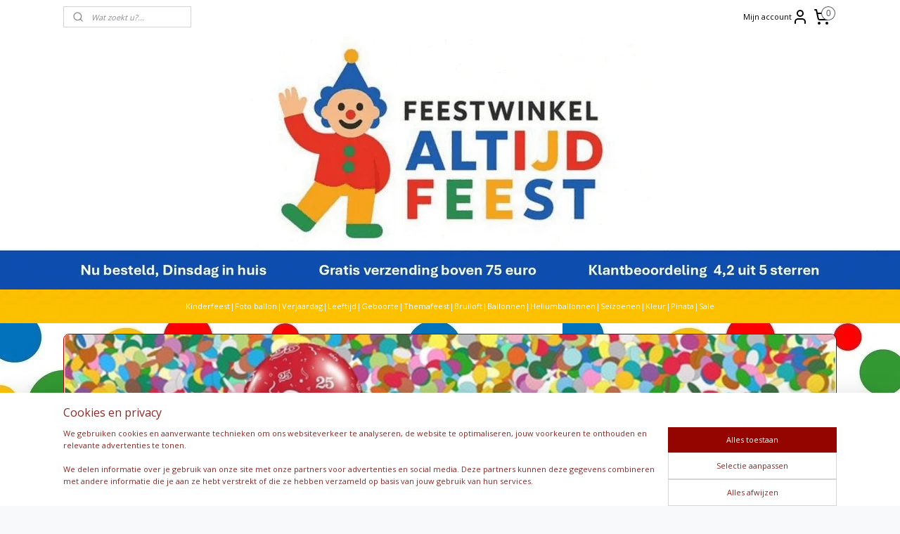

--- FILE ---
content_type: text/html; charset=UTF-8
request_url: https://www.altijdfeestwinkel.nl/c-3443029/25-jaar-feestartikelen/
body_size: 27721
content:
<!DOCTYPE html>
<!--[if lt IE 7]>
<html lang="nl"
      class="no-js lt-ie9 lt-ie8 lt-ie7 secure"> <![endif]-->
<!--[if IE 7]>
<html lang="nl"
      class="no-js lt-ie9 lt-ie8 is-ie7 secure"> <![endif]-->
<!--[if IE 8]>
<html lang="nl"
      class="no-js lt-ie9 is-ie8 secure"> <![endif]-->
<!--[if gt IE 8]><!-->
<html lang="nl" class="no-js secure">
<!--<![endif]-->
<head prefix="og: http://ogp.me/ns#">
    <meta http-equiv="Content-Type" content="text/html; charset=UTF-8"/>

    <title>25 jaar leeftijd feestartikelen | Feestwinkel Altijd Feest</title>
    <meta name="robots" content="noarchive"/>
    <meta name="robots" content="index,follow,noodp,noydir"/>
    
    <meta name="verify-v1" content="2B_KcFAzGLWX2n2XDVS2-jQbvhr1g1p5RVrHgD17RvY"/>
        <meta name="google-site-verification" content="2B_KcFAzGLWX2n2XDVS2-jQbvhr1g1p5RVrHgD17RvY"/>
    <meta name="viewport" content="width=device-width, initial-scale=1.0"/>
    <meta name="revisit-after" content="1 days"/>
    <meta name="generator" content="Mijnwebwinkel"/>
    <meta name="web_author" content="https://www.mijnwebwinkel.nl/"/>

    

    <meta property="og:site_name" content="Feestwinkel Altijd Feest"/>

    <meta property="og:title" content="25 jaar leeftijd feestartikelen | Feestwinkel Altijd Feest"/>
    <meta property="og:description" content=""/>
    <meta property="og:type" content="website"/>
    <meta property="og:image" content="https://cdn.myonlinestore.eu/9440fdcd-6be1-11e9-a722-44a8421b9960/slideshow/nl_NL_270006_full.jpg"/>
        <meta property="og:url" content="https://www.altijdfeestwinkel.nl/c-3443029/25-jaar-feestartikelen/"/>

    <link rel="preload" as="style" href="https://static.myonlinestore.eu/assets/../js/fancybox/jquery.fancybox.css?20260114074236"
          onload="this.onload=null;this.rel='stylesheet'">
    <noscript>
        <link rel="stylesheet" href="https://static.myonlinestore.eu/assets/../js/fancybox/jquery.fancybox.css?20260114074236">
    </noscript>

    <link rel="stylesheet" type="text/css" href="https://asset.myonlinestore.eu/8ISrr6ZYEz3MId6lMcimG31bsuGiprt.css"/>

    <link rel="preload" as="style" href="https://static.myonlinestore.eu/assets/../fonts/fontawesome-6.4.2/css/fontawesome.min.css?20260114074236"
          onload="this.onload=null;this.rel='stylesheet'">
    <link rel="preload" as="style" href="https://static.myonlinestore.eu/assets/../fonts/fontawesome-6.4.2/css/solid.min.css?20260114074236"
          onload="this.onload=null;this.rel='stylesheet'">
    <link rel="preload" as="style" href="https://static.myonlinestore.eu/assets/../fonts/fontawesome-6.4.2/css/brands.min.css?20260114074236"
          onload="this.onload=null;this.rel='stylesheet'">
    <link rel="preload" as="style" href="https://static.myonlinestore.eu/assets/../fonts/fontawesome-6.4.2/css/v4-shims.min.css?20260114074236"
          onload="this.onload=null;this.rel='stylesheet'">
    <noscript>
        <link rel="stylesheet" href="https://static.myonlinestore.eu/assets/../fonts/font-awesome-4.1.0/css/font-awesome.4.1.0.min.css?20260114074236">
    </noscript>

    <link rel="preconnect" href="https://static.myonlinestore.eu/" crossorigin />
    <link rel="dns-prefetch" href="https://static.myonlinestore.eu/" />
    <link rel="preconnect" href="https://cdn.myonlinestore.eu" crossorigin />
    <link rel="dns-prefetch" href="https://cdn.myonlinestore.eu" />

    <script type="text/javascript" src="https://static.myonlinestore.eu/assets/../js/modernizr.js?20260114074236"></script>
        
    <link rel="canonical" href="https://www.altijdfeestwinkel.nl/c-3443029/25-jaar-feestartikelen/"/>
    <link rel="icon" type="image/png" href="https://cdn.myonlinestore.eu/9440fdcd-6be1-11e9-a722-44a8421b9960/favicon-16x16.png?t=1768516754"
              sizes="16x16"/>
    <link rel="icon" type="image/png" href="https://cdn.myonlinestore.eu/9440fdcd-6be1-11e9-a722-44a8421b9960/favicon-32x32.png?t=1768516754"
              sizes="32x32"/>
    <link rel="icon" type="image/png" href="https://cdn.myonlinestore.eu/9440fdcd-6be1-11e9-a722-44a8421b9960/favicon-96x96.png?t=1768516754"
              sizes="96x96"/>
    <script>
        var _rollbarConfig = {
        accessToken: 'd57a2075769e4401ab611d78421f1c89',
        captureUncaught: false,
        captureUnhandledRejections: false,
        verbose: false,
        payload: {
            environment: 'prod',
            person: {
                id: 387798,
            },
            ignoredMessages: [
                'request aborted',
                'network error',
                'timeout'
            ]
        },
        reportLevel: 'error'
    };
    // Rollbar Snippet
    !function(r){var e={};function o(n){if(e[n])return e[n].exports;var t=e[n]={i:n,l:!1,exports:{}};return r[n].call(t.exports,t,t.exports,o),t.l=!0,t.exports}o.m=r,o.c=e,o.d=function(r,e,n){o.o(r,e)||Object.defineProperty(r,e,{enumerable:!0,get:n})},o.r=function(r){"undefined"!=typeof Symbol&&Symbol.toStringTag&&Object.defineProperty(r,Symbol.toStringTag,{value:"Module"}),Object.defineProperty(r,"__esModule",{value:!0})},o.t=function(r,e){if(1&e&&(r=o(r)),8&e)return r;if(4&e&&"object"==typeof r&&r&&r.__esModule)return r;var n=Object.create(null);if(o.r(n),Object.defineProperty(n,"default",{enumerable:!0,value:r}),2&e&&"string"!=typeof r)for(var t in r)o.d(n,t,function(e){return r[e]}.bind(null,t));return n},o.n=function(r){var e=r&&r.__esModule?function(){return r.default}:function(){return r};return o.d(e,"a",e),e},o.o=function(r,e){return Object.prototype.hasOwnProperty.call(r,e)},o.p="",o(o.s=0)}([function(r,e,o){var n=o(1),t=o(4);_rollbarConfig=_rollbarConfig||{},_rollbarConfig.rollbarJsUrl=_rollbarConfig.rollbarJsUrl||"https://cdnjs.cloudflare.com/ajax/libs/rollbar.js/2.14.4/rollbar.min.js",_rollbarConfig.async=void 0===_rollbarConfig.async||_rollbarConfig.async;var a=n.setupShim(window,_rollbarConfig),l=t(_rollbarConfig);window.rollbar=n.Rollbar,a.loadFull(window,document,!_rollbarConfig.async,_rollbarConfig,l)},function(r,e,o){var n=o(2);function t(r){return function(){try{return r.apply(this,arguments)}catch(r){try{console.error("[Rollbar]: Internal error",r)}catch(r){}}}}var a=0;function l(r,e){this.options=r,this._rollbarOldOnError=null;var o=a++;this.shimId=function(){return o},"undefined"!=typeof window&&window._rollbarShims&&(window._rollbarShims[o]={handler:e,messages:[]})}var i=o(3),s=function(r,e){return new l(r,e)},d=function(r){return new i(s,r)};function c(r){return t(function(){var e=Array.prototype.slice.call(arguments,0),o={shim:this,method:r,args:e,ts:new Date};window._rollbarShims[this.shimId()].messages.push(o)})}l.prototype.loadFull=function(r,e,o,n,a){var l=!1,i=e.createElement("script"),s=e.getElementsByTagName("script")[0],d=s.parentNode;i.crossOrigin="",i.src=n.rollbarJsUrl,o||(i.async=!0),i.onload=i.onreadystatechange=t(function(){if(!(l||this.readyState&&"loaded"!==this.readyState&&"complete"!==this.readyState)){i.onload=i.onreadystatechange=null;try{d.removeChild(i)}catch(r){}l=!0,function(){var e;if(void 0===r._rollbarDidLoad){e=new Error("rollbar.js did not load");for(var o,n,t,l,i=0;o=r._rollbarShims[i++];)for(o=o.messages||[];n=o.shift();)for(t=n.args||[],i=0;i<t.length;++i)if("function"==typeof(l=t[i])){l(e);break}}"function"==typeof a&&a(e)}()}}),d.insertBefore(i,s)},l.prototype.wrap=function(r,e,o){try{var n;if(n="function"==typeof e?e:function(){return e||{}},"function"!=typeof r)return r;if(r._isWrap)return r;if(!r._rollbar_wrapped&&(r._rollbar_wrapped=function(){o&&"function"==typeof o&&o.apply(this,arguments);try{return r.apply(this,arguments)}catch(o){var e=o;throw e&&("string"==typeof e&&(e=new String(e)),e._rollbarContext=n()||{},e._rollbarContext._wrappedSource=r.toString(),window._rollbarWrappedError=e),e}},r._rollbar_wrapped._isWrap=!0,r.hasOwnProperty))for(var t in r)r.hasOwnProperty(t)&&(r._rollbar_wrapped[t]=r[t]);return r._rollbar_wrapped}catch(e){return r}};for(var p="log,debug,info,warn,warning,error,critical,global,configure,handleUncaughtException,handleAnonymousErrors,handleUnhandledRejection,captureEvent,captureDomContentLoaded,captureLoad".split(","),u=0;u<p.length;++u)l.prototype[p[u]]=c(p[u]);r.exports={setupShim:function(r,e){if(r){var o=e.globalAlias||"Rollbar";if("object"==typeof r[o])return r[o];r._rollbarShims={},r._rollbarWrappedError=null;var a=new d(e);return t(function(){e.captureUncaught&&(a._rollbarOldOnError=r.onerror,n.captureUncaughtExceptions(r,a,!0),e.wrapGlobalEventHandlers&&n.wrapGlobals(r,a,!0)),e.captureUnhandledRejections&&n.captureUnhandledRejections(r,a,!0);var t=e.autoInstrument;return!1!==e.enabled&&(void 0===t||!0===t||"object"==typeof t&&t.network)&&r.addEventListener&&(r.addEventListener("load",a.captureLoad.bind(a)),r.addEventListener("DOMContentLoaded",a.captureDomContentLoaded.bind(a))),r[o]=a,a})()}},Rollbar:d}},function(r,e){function o(r,e,o){if(e.hasOwnProperty&&e.hasOwnProperty("addEventListener")){for(var n=e.addEventListener;n._rollbarOldAdd&&n.belongsToShim;)n=n._rollbarOldAdd;var t=function(e,o,t){n.call(this,e,r.wrap(o),t)};t._rollbarOldAdd=n,t.belongsToShim=o,e.addEventListener=t;for(var a=e.removeEventListener;a._rollbarOldRemove&&a.belongsToShim;)a=a._rollbarOldRemove;var l=function(r,e,o){a.call(this,r,e&&e._rollbar_wrapped||e,o)};l._rollbarOldRemove=a,l.belongsToShim=o,e.removeEventListener=l}}r.exports={captureUncaughtExceptions:function(r,e,o){if(r){var n;if("function"==typeof e._rollbarOldOnError)n=e._rollbarOldOnError;else if(r.onerror){for(n=r.onerror;n._rollbarOldOnError;)n=n._rollbarOldOnError;e._rollbarOldOnError=n}e.handleAnonymousErrors();var t=function(){var o=Array.prototype.slice.call(arguments,0);!function(r,e,o,n){r._rollbarWrappedError&&(n[4]||(n[4]=r._rollbarWrappedError),n[5]||(n[5]=r._rollbarWrappedError._rollbarContext),r._rollbarWrappedError=null);var t=e.handleUncaughtException.apply(e,n);o&&o.apply(r,n),"anonymous"===t&&(e.anonymousErrorsPending+=1)}(r,e,n,o)};o&&(t._rollbarOldOnError=n),r.onerror=t}},captureUnhandledRejections:function(r,e,o){if(r){"function"==typeof r._rollbarURH&&r._rollbarURH.belongsToShim&&r.removeEventListener("unhandledrejection",r._rollbarURH);var n=function(r){var o,n,t;try{o=r.reason}catch(r){o=void 0}try{n=r.promise}catch(r){n="[unhandledrejection] error getting `promise` from event"}try{t=r.detail,!o&&t&&(o=t.reason,n=t.promise)}catch(r){}o||(o="[unhandledrejection] error getting `reason` from event"),e&&e.handleUnhandledRejection&&e.handleUnhandledRejection(o,n)};n.belongsToShim=o,r._rollbarURH=n,r.addEventListener("unhandledrejection",n)}},wrapGlobals:function(r,e,n){if(r){var t,a,l="EventTarget,Window,Node,ApplicationCache,AudioTrackList,ChannelMergerNode,CryptoOperation,EventSource,FileReader,HTMLUnknownElement,IDBDatabase,IDBRequest,IDBTransaction,KeyOperation,MediaController,MessagePort,ModalWindow,Notification,SVGElementInstance,Screen,TextTrack,TextTrackCue,TextTrackList,WebSocket,WebSocketWorker,Worker,XMLHttpRequest,XMLHttpRequestEventTarget,XMLHttpRequestUpload".split(",");for(t=0;t<l.length;++t)r[a=l[t]]&&r[a].prototype&&o(e,r[a].prototype,n)}}}},function(r,e){function o(r,e){this.impl=r(e,this),this.options=e,function(r){for(var e=function(r){return function(){var e=Array.prototype.slice.call(arguments,0);if(this.impl[r])return this.impl[r].apply(this.impl,e)}},o="log,debug,info,warn,warning,error,critical,global,configure,handleUncaughtException,handleAnonymousErrors,handleUnhandledRejection,_createItem,wrap,loadFull,shimId,captureEvent,captureDomContentLoaded,captureLoad".split(","),n=0;n<o.length;n++)r[o[n]]=e(o[n])}(o.prototype)}o.prototype._swapAndProcessMessages=function(r,e){var o,n,t;for(this.impl=r(this.options);o=e.shift();)n=o.method,t=o.args,this[n]&&"function"==typeof this[n]&&("captureDomContentLoaded"===n||"captureLoad"===n?this[n].apply(this,[t[0],o.ts]):this[n].apply(this,t));return this},r.exports=o},function(r,e){r.exports=function(r){return function(e){if(!e&&!window._rollbarInitialized){for(var o,n,t=(r=r||{}).globalAlias||"Rollbar",a=window.rollbar,l=function(r){return new a(r)},i=0;o=window._rollbarShims[i++];)n||(n=o.handler),o.handler._swapAndProcessMessages(l,o.messages);window[t]=n,window._rollbarInitialized=!0}}}}]);
    // End Rollbar Snippet
    </script>
    <script defer type="text/javascript" src="https://static.myonlinestore.eu/assets/../js/jquery.min.js?20260114074236"></script><script defer type="text/javascript" src="https://static.myonlinestore.eu/assets/../js/mww/shop.js?20260114074236"></script><script defer type="text/javascript" src="https://static.myonlinestore.eu/assets/../js/mww/shop/category.js?20260114074236"></script><script defer type="text/javascript" src="https://static.myonlinestore.eu/assets/../js/fancybox/jquery.fancybox.pack.js?20260114074236"></script><script defer type="text/javascript" src="https://static.myonlinestore.eu/assets/../js/fancybox/jquery.fancybox-thumbs.js?20260114074236"></script><script defer type="text/javascript" src="https://static.myonlinestore.eu/assets/../js/mww/image.js?20260114074236"></script><script defer type="text/javascript" src="https://static.myonlinestore.eu/assets/../js/mww/navigation.js?20260114074236"></script><script defer type="text/javascript" src="https://static.myonlinestore.eu/assets/../js/delay.js?20260114074236"></script><script defer type="text/javascript" src="https://static.myonlinestore.eu/assets/../js/mww/ajax.js?20260114074236"></script><script defer type="text/javascript" src="https://static.myonlinestore.eu/assets/../js/mww/shop/slideshow.js?20260114074236"></script><script defer type="text/javascript" src="https://static.myonlinestore.eu/assets/../js/vendor/jquery.cycle2.min.js?20260114074236"></script><script defer type="text/javascript" src="https://static.myonlinestore.eu/assets/../js/vendor/jquery.cycle2.swipe.min.js?20260114074236"
               ></script><script defer type="text/javascript" src="https://static.myonlinestore.eu/assets/../js/vendor/jquery.cycle2.carousel.min.js?20260114074236"
               ></script><script defer type="text/javascript" src="https://static.myonlinestore.eu/assets/../js/foundation/foundation.min.js?20260114074236"></script><script defer type="text/javascript" src="https://static.myonlinestore.eu/assets/../js/foundation/foundation/foundation.topbar.js?20260114074236"></script><script defer type="text/javascript" src="https://static.myonlinestore.eu/assets/../js/foundation/foundation/foundation.tooltip.js?20260114074236"></script><script defer type="text/javascript" src="https://static.myonlinestore.eu/assets/../js/mww/deferred.js?20260114074236"></script>
        <script src="https://static.myonlinestore.eu/assets/webpack/bootstrapper.ce10832e.js"></script>
    
    <script src="https://static.myonlinestore.eu/assets/webpack/vendor.85ea91e8.js" defer></script><script src="https://static.myonlinestore.eu/assets/webpack/main.c5872b2c.js" defer></script>
    
    <script src="https://static.myonlinestore.eu/assets/webpack/webcomponents.377dc92a.js" defer></script>
    
    <script src="https://static.myonlinestore.eu/assets/webpack/render.8395a26c.js" defer></script>

    <script>
        window.bootstrapper.add(new Strap('marketingScripts', []));
    </script>
        <script>
  window.dataLayer = window.dataLayer || [];

  function gtag() {
    dataLayer.push(arguments);
  }

    gtag(
    "consent",
    "default",
    {
      "ad_storage": "denied",
      "ad_user_data": "denied",
      "ad_personalization": "denied",
      "analytics_storage": "denied",
      "security_storage": "granted",
      "personalization_storage": "denied",
      "functionality_storage": "denied",
    }
  );

  gtag("js", new Date());
  gtag("config", 'G-HSRC51ENF9', { "groups": "myonlinestore" });gtag("config", 'G-VQNQ1SZ8K6');</script>
<script async src="https://www.googletagmanager.com/gtag/js?id=G-HSRC51ENF9"></script>
        <script>
        
    </script>
        
<script>
    var marketingStrapId = 'marketingScripts'
    var marketingScripts = window.bootstrapper.use(marketingStrapId);

    if (marketingScripts === null) {
        marketingScripts = [];
    }

    
    window.bootstrapper.update(new Strap(marketingStrapId, marketingScripts));
</script>
    <noscript>
        <style>ul.products li {
                opacity: 1 !important;
            }</style>
    </noscript>

            <script>
                (function (w, d, s, l, i) {
            w[l] = w[l] || [];
            w[l].push({
                'gtm.start':
                    new Date().getTime(), event: 'gtm.js'
            });
            var f = d.getElementsByTagName(s)[0],
                j = d.createElement(s), dl = l != 'dataLayer' ? '&l=' + l : '';
            j.async = true;
            j.src =
                'https://www.googletagmanager.com/gtm.js?id=' + i + dl;
            f.parentNode.insertBefore(j, f);
        })(window, document, 'script', 'dataLayer', 'GTM-MSQ3L6L');
            </script>

</head>
<body    class="lang-nl_NL layout-width-1100 oneColumn">

    <noscript>
                    <iframe src="https://www.googletagmanager.com/ns.html?id=GTM-MSQ3L6L" height="0" width="0"
                    style="display:none;visibility:hidden"></iframe>
            </noscript>


<header>
    <a tabindex="0" id="skip-link" class="button screen-reader-text" href="#content">Spring naar de hoofdtekst</a>
</header>


<div id="react_element__filter"></div>

<div class="site-container">
    <div class="inner-wrap">
        
        
        <div class="bg-container custom-css-container"             data-active-language="nl"
            data-current-date="16-01-2026"
            data-category-id="3443029"
            data-article-id="unknown"
            data-article-category-id="unknown"
            data-article-name="unknown"
        >
            <noscript class="no-js-message">
                <div class="inner">
                    Javascript is uitgeschakeld.


Zonder Javascript is het niet mogelijk bestellingen te plaatsen in deze webwinkel en zijn een aantal functionaliteiten niet beschikbaar.
                </div>
            </noscript>

            <div id="header">
                <div id="react_root"><!-- --></div>
                <div
                    class="header-bar-top">
                                                
<div class="row header-bar-inner" data-bar-position="top" data-options="sticky_on: [medium, large]; is_hover: true; scrolltop: true;" data-topbar>
    <section class="top-bar-section">
                                    <div class="module-container search align-left">
                    <div class="react_element__searchbox" 
    data-post-url="/search/" 
    data-search-phrase=""></div>

                </div>
                                                <div class="module-container myaccount align-right2">
                    
<div class="module my-account-bar">
            <a href="javascript:void(0)" class="foldout-account">
            Mijn account     <div   
    aria-hidden role="img"
    class="icon icon--sf-user
        "
    >
    <svg><use xlink:href="#sf-user"></use></svg>
    </div>
        </a>
        <div class="saveforlater-counter-topbar" id="react_element__saveforlater-topbar-counter"
             data-show-counter=""></div>
        <div class="my-account-overlay"></div>
        <div class="hidden-account-details">
            <div class="invisible-hover-area">
                <div class="header">
                    <div class="header-text">Mijn account</div>
                    <div class="close-button">
                            <div   
    aria-hidden role="img"
    class="icon icon--close-button icon--sf-x
        "
            title="close-button"
    >
    <svg><use xlink:href="#sf-x"></use></svg>
    </div>
                    </div>
                </div>
                <div class="scrollable">
                    <h3 class="existing-customer">Inloggen</h3>
                    <div class="form-group">
                        <form accept-charset="UTF-8" name=""
          method="post" action="/customer/login/?referer=/c-3443029/25-jaar-feestartikelen/" class="legacy" id="login_form">
                        <script>
    document.addEventListener("DOMContentLoaded", function () {
        Array.from(document.querySelectorAll("#login_form")).map(
            form => form.addEventListener("submit", function () {
                Array.from(document.querySelectorAll("#login")).map(button => button.disabled = true);
            })
        );
    });
</script>
                        
                        <div class="form-group        ">
    <label class="control-label required" for="customer_account_username">E-mailadres</label><div class="control-group">
            <div class="control-container   no-errors    ">
                                <input type="email"
            id="customer_account_username" name="_username" required="required" class="default form-control" maxlength="100"
                                                    data-validator-range="0-0"
                />
                    </div>
                                </div>
</div>
    
                        <div class="form-group        ">
    <label class="control-label required" for="customer_account_password">Wachtwoord</label><div class="control-group">
            <div class="control-container   no-errors    ">
                                <input type="password"
            id="customer_account_password" name="_password" required="required" class="default form-control" maxlength="64"
                                                    data-validator-range="0-0"
                />
                    </div>
                                </div>
</div>
    
                        <div class="form-row buttons">
                            <button type="submit" id="login" name="login" class="btn">
                                Inloggen
                            </button>
                        </div>
                        <input type="hidden"
            id="_csrf_token" name="_csrf_token" class="form-control"
            value="ea7224b20b3d473d5b8a6.NIG17vBXEBMKi4a6wlgGjDDqDBcfR_W62wj_qoJkaik.B9iBtrUaU0lb3f71pmh8-VimRXlWFqWNt0-V4eU8XRFG0O-chhonX3DM1w"                                         data-validator-range="0-0"
                />
        </form>
                    </div>
                    <a class="forgot-password-link" href="/customer/forgot-password/">Wachtwoord vergeten?</a>
                                            <hr/>
                        <h3 class="without-account">Geen account?</h3>
                        <p>
                            Met een account kun je sneller bestellen en heb je een overzicht van je eerdere bestellingen.
                        </p>
                        <a href="https://www.altijdfeestwinkel.nl/customer/register/?referer=/c-3443029/25-jaar-feestartikelen/"
                           class="btn">Account aanmaken</a>
                                    </div>
            </div>
        </div>
    </div>

                </div>
                                                <div class="module-container cart align-right">
                    
<div class="header-cart module moduleCartCompact" data-ajax-cart-replace="true" data-productcount="0">
            <a href="/cart/?category_id=3443029" class="foldout-cart">
                <div   
    aria-hidden role="img"
    class="icon icon--sf-shopping-cart
        "
            title="Winkelwagen"
    >
    <svg><use xlink:href="#sf-shopping-cart"></use></svg>
    </div>
            <span class="count">0</span>
        </a>
        <div class="hidden-cart-details">
            <div class="invisible-hover-area">
                <div data-mobile-cart-replace="true" class="cart-details">
                                            <div class="cart-summary">
                            Geen artikelen in winkelwagen.
                        </div>
                                    </div>

                            </div>
        </div>
    </div>

                </div>
                        </section>
</div>

                                    </div>

                



<sf-header-image
    class="web-component"
    header-element-height="364px"
    align="center"
    store-name="Feestwinkel Altijd Feest"
    store-url="https://www.altijdfeestwinkel.nl/"
    background-image-url="https://cdn.myonlinestore.eu/9440fdcd-6be1-11e9-a722-44a8421b9960/nl_NL_image_header_4.gif?t=1768516754"
    mobile-background-image-url=""
    logo-custom-width=""
    logo-custom-height=""
    page-column-width="1100"
    style="
        height: 364px;

        --background-color: #FFFFFF;
        --background-height: 364px;
        --background-aspect-ratio: 4.3956043956044;
        --scaling-background-aspect-ratio: 3.021978021978;
        --mobile-background-height: 0px;
        --mobile-background-aspect-ratio: 1;
        --color: #FFFFFF;
        --logo-custom-width: auto;
        --logo-custom-height: auto;
        --logo-aspect-ratio: 1
        ">
    </sf-header-image>
                <div class="header-bar-bottom">
                                                
<div class="row header-bar-inner" data-bar-position="header" data-options="sticky_on: [medium, large]; is_hover: true; scrolltop: true;" data-topbar>
    <section class="top-bar-section">
                                    <div class="module-container shortcuts align-left">
                    <div class="module moduleShortcuts">
                    <a href="/c-3416011/feestartikelen-kinderen/" class="header_link"
                                        style="text-decoration: none;"
                    >Kinderfeest          </a>
         <span class="header_link">|</span>                    <a href="/c-7498731/foto-ballon-goedkoop-versturen/" class="header_link"
                                        style="text-decoration: none;"
                    >Foto ballon</a>
         <span class="header_link">|</span>                    <a href="/c-3441885/verjaardag/" class="header_link"
                                        style="text-decoration: none;"
                    >Verjaardag</a>
         <span class="header_link">|</span>                    <a href="http://www.altijdfeestwinkel.nl/c-3435047/feestartikelen-leeftijd/" class="header_link"
                            target="_blank"
                                        style="text-decoration: none;"
                    >Leeftijd</a>
         <span class="header_link">|</span>                    <a href="/c-3425123/geboorte-feestartikelen/" class="header_link"
                                        style="text-decoration: none;"
                    >Geboorte</a>
         <span class="header_link">|</span>                    <a href="/c-3427906/themafeest/" class="header_link"
                                        style="text-decoration: none;"
                    >Themafeest</a>
         <span class="header_link">|</span>                    <a href="/c-3439843/trouwen-huwelijk-bruiloft-feestartikelen/" class="header_link"
                                        style="text-decoration: none;"
                    >Bruiloft</a>
         <span class="header_link">|</span>                    <a href="/c-3434751/ballonnen/" class="header_link"
                                        style="text-decoration: none;"
                    >Ballonnen</a>
         <span class="header_link">|</span>                    <a href="/c-3434897/heliumballonnen/" class="header_link"
                                        style="text-decoration: none;"
                    >Heliumballonnen</a>
         <span class="header_link">|</span>                    <a href="/c-3434994/seizoensfeest/" class="header_link"
                                        style="text-decoration: none;"
                    >Seizoenen</a>
         <span class="header_link">|</span>                    <a href="/c-3434651/feest-op-kleur/" class="header_link"
                                        style="text-decoration: none;"
                    >Kleur</a>
         <span class="header_link">|</span>                    <a href="/c-3711661/pinata/" class="header_link"
                                        style="text-decoration: none;"
                    >Pinata</a>
         <span class="header_link">|</span>                    <a href="/c-3441686/goedkope-feestartikelen/" class="header_link"
                                        style="text-decoration: none;"
                    >Sale</a>
            </div>

                </div>
                                                <div class="module-container languageswitch align-right">
                    
                </div>
                        </section>
</div>

                                    </div>
            </div>

            
            
            <div id="content" class="columncount-1">
                <div class="row">
                                                                <div class="columns large-14 medium-14 small-14" id="centercolumn">
    


        <div  class="slideshow images"  data-cycle-fx="none"  data-cycle-slides="&gt; a , div[class=no_link]"         data-cycle-swipe="true"
        data-cycle-swipe-fx="scrollHorz"
        data-cycle-auto-height="calc"
        data-cycle-log="false"
        data-cycle-pause-on-hover="true"
        data-cycle-timeout="30000"
        data-cycle-pager=".custom-pager"
        data-cycle-pager-template="<a href='#'>
            <span class='icon icon--sf-bullet-filled'><svg><use xlink:href='#sf-bullet-filled'></use></svg></span>
            <span class='icon icon--sf-bullet'><svg><use xlink:href='#sf-bullet'></use></svg></span>
        </a>"
    >
        <span class="pause"></span>
                                            
    <div class="no_link">    <img alt="Verjaardag 25 jaar feestartikelen" title="Verjaardag 25 jaar feestartikelen"
         src="https://cdn.myonlinestore.eu/9440fdcd-6be1-11e9-a722-44a8421b9960/slideshow/nl_NL_270006_full.jpg"
         class="slideshow_image image_1"
             />
</div>
                                        </div>
    
    <div class="cycle-margin"></div>


    
                                <script>
        window.bootstrapper.add(new Strap('filters', ));
        window.bootstrapper.add(new Strap('criteria', ));
    </script>
    
                        
                        <div class="intro rte_content">
                    <h1>25 jaar feestartikelen</h1>
                            
            </div>



    
    
        

    
    
            
    </div>
                                    </div>
            </div>
        </div>

                    <div id="footer" class="custom-css-container"             data-active-language="nl"
            data-current-date="16-01-2026"
            data-category-id="3443029"
            data-article-id="unknown"
            data-article-category-id="unknown"
            data-article-name="unknown"
        >
                    <div class="pane paneFooter">
        <div class="inner">
            <ul>
                                                        <li><div class="block textarea  textAlignLeft ">
    
            <p><img alt="" width="222" height="131" src="https://cdn.myonlinestore.eu/9440fdcd-6be1-11e9-a722-44a8421b9960/images/verzending-betaalmethoden-feestwinkel.jpg" style="border-style:solid; border-width:0px"></p><p>&nbsp;</p><p>&nbsp;</p><p><strong>SOCIALE MEDIA</strong></p><p><strong><a title="Facebook Feestwinkel Altijd Feest" href="http://www.facebook.com/Feestartikelenonline/"><img width="25" height="25" alt="" src="https://cdn.myonlinestore.eu/9440fdcd-6be1-11e9-a722-44a8421b9960/images/facebook%2Bfeestwinkel.jpg" style="border-style:solid; border-width:0px"></a></strong>&nbsp;<a title="Twitter" href="http://twitter.com/feest_artikel"><img width="25" height="25" alt="" src="https://cdn.myonlinestore.eu/9440fdcd-6be1-11e9-a722-44a8421b9960/images/twitter%2Bfeestartikelen.jpg" style="border-style:solid; border-width:0px"></a>&nbsp;<a title="Pinterest Feestwinkel Altijd Feest" href="http://nl.pinterest.com/feestartikel/"><img width="25" height="25" alt="" src="https://cdn.myonlinestore.eu/9440fdcd-6be1-11e9-a722-44a8421b9960/images/pinterest%2Bfeestartikelen.jpg" style="border-style:solid; border-width:0px"></a>&nbsp;<a title="Linkedin Feestwinkel Altijd Feest" href="http://nl.linkedin.com/in/feestartikelen"><img width="25" height="25" alt="" src="https://cdn.myonlinestore.eu/9440fdcd-6be1-11e9-a722-44a8421b9960/images/linkedin%2Bfeestartikelen.jpg" style="border-style:solid; border-width:0px"></a>&nbsp;&nbsp;&nbsp;<a title="Instagram Feestwinkel Altijd Feest" href="http://www.instagram.com/feestartikel/"><img width="25" height="25" alt="" src="https://cdn.myonlinestore.eu/9440fdcd-6be1-11e9-a722-44a8421b9960/images/instagram%2Bfeestartikelen%2Bkopen.jpg" style="border-style:solid; border-width:0px"></a></p><p>&nbsp;<a title="Vimeo feestwinkel" href="http://vimeo.com/feestartikelen"><img width="25" height="25" alt="" src="https://cdn.myonlinestore.eu/9440fdcd-6be1-11e9-a722-44a8421b9960/images/vimeo%2Bfeestartikelen.jpg" style="border-style:solid; border-width:0px"></a>&nbsp;&nbsp;<a title="Dailymotion Feestwinkel Altijd Feest" href="http://www.dailymotion.com/feestartikelen"><img width="25" height="25" alt="" src="https://cdn.myonlinestore.eu/9440fdcd-6be1-11e9-a722-44a8421b9960/images/dailymotion%2Bversieringen%2Bverjaardag.jpg" style="border-style:solid; border-width:0px"></a>&nbsp;&nbsp;&nbsp;<a title="You tube feestwinkel" href="https://www.youtube.com/c/FeestwinkelAltijdFeest"><img alt="" width="25" height="25" src="https://cdn.myonlinestore.eu/9440fdcd-6be1-11e9-a722-44a8421b9960/images/youtube_feestwinkel.png" style="border-style:solid; border-width:0px"></a>&nbsp; &nbsp;<a title="Tik Tok feestwinkel" href="https://www.tiktok.com/@feestwinkelaltijdfeest"><img alt="" width="25" height="25" src="https://cdn.myonlinestore.eu/9440fdcd-6be1-11e9-a722-44a8421b9960/images/feestwinkel_altijd_feest_tik_tok.png" style="border-style:solid; border-width:0px"></a></p><h2><strong>&nbsp; &nbsp; &nbsp; &nbsp; &nbsp; &nbsp; &nbsp; &nbsp;&nbsp;</strong></h2><p>&nbsp;</p>
    </div>
</li>
                                                        <li><div class="block textarea  textAlignLeft ">
    
            <p><strong>ASSORTIMENT A-Z</strong></p><p>A <a title="50 jaar decoratie" style="text-decoration:none;" href="https://www.altijdfeestwinkel.nl/c-3443110/feestartikelen-50-jaar/">Abraham</a>&nbsp; &nbsp;B&nbsp; <a style="text-decoration:none;" href="https://www.altijdfeestwinkel.nl/c-3461521/geboortefeest-babyshower/">Babyshower&nbsp;</a>&nbsp; <a title="babyfeest decoratie versiering" style="text-decoration:none;" href="https://www.altijdfeestwinkel.nl/c-3461521/geboortefeest-babyshower/">Babyfeest</a>&nbsp; &nbsp;<a title="baby shark feestartikelen" style="text-decoration:none;" href="https://www.altijdfeestwinkel.nl/c-5029930/baby-shark-versiering/">Baby Shark</a>&nbsp; &nbsp; <a title="ballonnen kleuren maten" style="text-decoration:none;" href="https://www.altijdfeestwinkel.nl/c-3434751/ballonnen/">Ballonnen&nbsp;</a>&nbsp; <a title="Barbie versiering" style="text-decoration:none;" href="https://www.altijdfeestwinkel.nl/c-3510484/barbie-feestartikelen/">Barbie</a>&nbsp; &nbsp;<a style="text-decoration:none;" href="https://www.altijdfeestwinkel.nl/c-3438207/batman-feestartikelen/">Batman</a>&nbsp; &nbsp;<a title="Bing Konijn versiering feest" style="text-decoration:none;" href="https://www.altijdfeestwinkel.nl/c-5035105/bing-versiering-feestartikelen/">Bing Konijn</a>&nbsp; <a style="text-decoration:none;" href="https://www.altijdfeestwinkel.nl/c-4318867/blaze-en-de-monsterwielen-versiering/">&nbsp;Blaze</a>&nbsp; &nbsp;<a title="Bluey feestversiering" style="text-decoration:none;" href="https://www.altijdfeestwinkel.nl/c-6924734/bluey-feest/">Bluey</a>&nbsp; &nbsp;<a title="Boerderij feestje" style="text-decoration:none;" href="https://www.altijdfeestwinkel.nl/c-3509522/boerderij-feestartikelen/">Boerderij</a>&nbsp; &nbsp;<a title="Bruiloft versiering" style="text-decoration:none;" href="https://www.altijdfeestwinkel.nl/c-3439843/trouwen-huwelijk-bruiloft-feestartikelen/">Bruiloft</a>&nbsp; &nbsp;C&nbsp; &nbsp; <a title="Cars feestje" style="text-decoration:none;" href="https://www.altijdfeestwinkel.nl/c-3438211/cars-feestartikelen/">Cars</a>&nbsp; &nbsp;<a title="Cocomelon feestversiering" style="text-decoration:none;" href="https://www.altijdfeestwinkel.nl/c-6343506/cocomelon-versiering/">Cocomelon</a>&nbsp; &nbsp;D&nbsp; &nbsp;<a style="text-decoration:none;" href="https://www.altijdfeestwinkel.nl/c-3438227/de-kleine-zeemeermin-feest/">De kleine zeemeermin</a>&nbsp; &nbsp;<a style="text-decoration:none;" href="https://www.altijdfeestwinkel.nl/c-3438253/dinosaurus-feest/">Dino</a>&nbsp; <a title="Dora versiering verjaardag" style="text-decoration:none;" href="https://www.altijdfeestwinkel.nl/c-3437426/feestartikelen-dora/">&nbsp;Dora</a>&nbsp; &nbsp;F&nbsp; <a title="Heliumballon kopen online" style="text-decoration:none;" href="https://www.altijdfeestwinkel.nl/c-3434897/heliumballonnen/">Folieballonnen</a>&nbsp; &nbsp;<a title="Gepersonaliseerde fotoballon bestellen" style="text-decoration:none;" href="https://www.altijdfeestwinkel.nl/c-7498731/foto-ballon-goedkoop-versturen/">Fotoballon</a>&nbsp; &nbsp;<a title="Frozen feestje" style="text-decoration:none;" href="https://www.altijdfeestwinkel.nl/c-3436211/frozen-feestartikelen/">Frozen</a>&nbsp; &nbsp;G&nbsp;<a title="Gabby poppenhuis feestartikelen" style="text-decoration:none;" href="https://www.altijdfeestwinkel.nl/c-6836303/gabby-poppenhuis-versiering/"> Gabby's Poppenhuis</a>&nbsp; &nbsp;<a style="text-decoration:none;" href="https://www.altijdfeestwinkel.nl/c-3425123/geboorte-feestartikelen/">Geboorte</a>&nbsp; &nbsp;<a title="Geslaagd ballon versturen" style="text-decoration:none;" href="https://www.altijdfeestwinkel.nl/c-3444970/geslaagd-diploma-feestartikelen/">Geslaagd</a>&nbsp; &nbsp;H&nbsp; <a title="Halloween feestartikelen" style="text-decoration:none;" href="https://www.altijdfeestwinkel.nl/c-3444927/halloween-feestartikelen/">Halloween</a>&nbsp; &nbsp;<a title="Heliumballon kopen" style="text-decoration:none;" href="https://www.altijdfeestwinkel.nl/c-3434897/heliumballonnen/">heliumballon</a>&nbsp; &nbsp;<a title="Heliumtank kwaliteit goedkoop" style="text-decoration:none;" href="https://www.altijdfeestwinkel.nl/c-4774367/helium-tank/">Heliumtank</a>&nbsp; &nbsp;<a title="Hello Kitty versiering" style="text-decoration:none;" href="https://www.altijdfeestwinkel.nl/c-3436988/feestartikelen-hello-kitty/">Hello Kitty</a>&nbsp; &nbsp;<a title="trouwartikelen" style="text-decoration:none;" href="https://www.altijdfeestwinkel.nl/c-3439843/trouwen-huwelijk-bruiloft-feestartikelen/">Huwelijk</a>&nbsp; &nbsp;J&nbsp; <a title="Jurassic World verjaardag artikelen" style="text-decoration:none;" href="https://www.altijdfeestwinkel.nl/c-3476187/jurassic-world-verjaardag/">Jurassic World</a>&nbsp; &nbsp;K&nbsp;<a title="K3 feest versiering" style="text-decoration:none;" href="https://www.altijdfeestwinkel.nl/c-4127968/k3-feestartikelen/"> &nbsp;K3</a>&nbsp; &nbsp;<a title="Kerst decoratie" style="text-decoration:none;" href="https://www.altijdfeestwinkel.nl/c-3444993/kerst-versieringen/">Kerst</a>&nbsp; &nbsp;<a style="text-decoration:none;" href="https://www.altijdfeestwinkel.nl/c-3416011/feestartikelen-kinderen/">Kinderfeest thema</a>&nbsp; &nbsp;<a title="Feest versiering op kleur" style="text-decoration:none;" href="https://www.altijdfeestwinkel.nl/c-3434651/feest-op-kleur/">Kleur</a>&nbsp; <a title="Koningsdag Ek Wk versiering" style="text-decoration:none;" href="https://www.altijdfeestwinkel.nl/c-3439188/oranje-versieringen/">&nbsp;Koningsdag</a>&nbsp; &nbsp;L&nbsp; &nbsp;<a title="Leeftijd cijfer versiering" style="text-decoration:none;" href="https://www.altijdfeestwinkel.nl/c-3441621/leeftijd/">Leeftijd</a>&nbsp;<a title="Ninjago lego city feestartikelen" style="text-decoration:none;" href="https://www.altijdfeestwinkel.nl/c-4764882/lego-movie-versiering/"> &nbsp;Lego</a>&nbsp; &nbsp;<a title="LOL Surprise decoratie" style="text-decoration:none;" href="https://www.altijdfeestwinkel.nl/c-4763523/lol-surprise-versiering/">LOL Surprise</a>&nbsp; &nbsp;M <a title="Maya de bij feestje" style="text-decoration:none;" href="https://www.altijdfeestwinkel.nl/c-3625357/maya-feestartikelen/">Maya</a>&nbsp; &nbsp;<a style="text-decoration:none;" href="https://www.altijdfeestwinkel.nl/c-3438272/feestartikelen-mickey-mouse/">Mickey Mouse</a>&nbsp; <a style="text-decoration:none;" href="https://www.altijdfeestwinkel.nl/c-3438201/feestartikelen-minions/">&nbsp;Minions</a>&nbsp; &nbsp;N&nbsp; <a title="Nijntje kinderfeestje" style="text-decoration:none;" href="https://www.altijdfeestwinkel.nl/c-3437428/kinderfeest-nijntje/">&nbsp;Nijntje</a>&nbsp; &nbsp;O <a title="Oranje ek wk versiering" style="text-decoration:none;" href="https://www.altijdfeestwinkel.nl/c-3439188/oranje-versieringen/">Oranje voetbal</a>&nbsp; &nbsp;P&nbsp; <a title="Pinata kopen online" style="text-decoration:none;" href="https://www.altijdfeestwinkel.nl/c-3711661/pinata/">Pinata</a>&nbsp; &nbsp;<a title="Paarden themafeest" style="text-decoration:none;" href="https://www.altijdfeestwinkel.nl/c-3505657/paarden-feestartikelen/">paarden</a>&nbsp; &nbsp;<a title="Pasen decoratie" style="text-decoration:none;" href="https://www.altijdfeestwinkel.nl/c-3445010/pasen-versieringen/">pasen</a>&nbsp; <a title="Paw Patrol verjaardag" style="text-decoration:none;" href="https://www.altijdfeestwinkel.nl/c-3496283/paw-patrol-feestartikelen/">&nbsp;Paw Patrol</a>&nbsp; &nbsp;<a title="Peppa Pig feestversiering" style="text-decoration:none;" href="https://www.altijdfeestwinkel.nl/c-3438286/peppa-pig-feestartikelen/">Peppa Pig</a>&nbsp; &nbsp;<a style="text-decoration:none;" href="https://www.altijdfeestwinkel.nl/c-3578926/pokemon-feestartikelen/">Pokemon</a>&nbsp; <a title="Disney Princess party" style="text-decoration:none;" href="https://www.altijdfeestwinkel.nl/c-3438293/prinsessen-verjaardag/">&nbsp;Prinsessen</a>&nbsp; &nbsp;R&nbsp; <a title="Rijbewijs ballon kopen" style="text-decoration:none;" href="https://www.altijdfeestwinkel.nl/c-7496697/rijbewijs-ballonnen/">Rijbewijs</a>&nbsp; &nbsp;S&nbsp; <a style="text-decoration:none;" href="https://www.altijdfeestwinkel.nl/c-3434994/seizoensfeest/">Seizoen</a>&nbsp; &nbsp;<a title="Sinterklaas feest decoratie" style="text-decoration:none;" href="https://www.altijdfeestwinkel.nl/c-3444882/sinterklaas-versieringen/">Sinterklaas</a>&nbsp; &nbsp;<a title="Smurfen feestje" style="text-decoration:none;" href="https://www.altijdfeestwinkel.nl/c-3438298/de-smurfen-feestartikelen/">Smurfen</a>&nbsp; &nbsp;<a style="text-decoration:none;" href="https://www.altijdfeestwinkel.nl/c-5151811/sonic-the-hedgehog-versiering/">Sonic</a>&nbsp; &nbsp;<a style="text-decoration:none;" href="https://www.altijdfeestwinkel.nl/c-3438301/sneeuwwitje-feestartikelen/">Sneeuwwitje</a>&nbsp; &nbsp;<a style="text-decoration:none;" href="https://www.altijdfeestwinkel.nl/c-3436978/feest-partijtje-spiderman/">Spiderman</a>&nbsp; &nbsp;<a title="Spongebob versiering" style="text-decoration:none;" href="https://www.altijdfeestwinkel.nl/c-3438303/spongebob-feestartikelen/">Spongebob</a>&nbsp; &nbsp;<a style="text-decoration:none;" href="https://www.altijdfeestwinkel.nl/c-3496326/star-wars-feestartikelen/">Star wars</a>&nbsp; &nbsp;<a title="Stitch feestje" style="text-decoration:none;" href="https://www.altijdfeestwinkel.nl/c-6934391/lilo-and-stitch-feestartikelen/">Stitch</a>&nbsp; &nbsp;<a style="text-decoration:none;" href="https://www.altijdfeestwinkel.nl/c-3436243/super-mario-feestartikelen/">Super Mario</a>&nbsp; &nbsp;T&nbsp; <a style="text-decoration:none;" href="https://www.altijdfeestwinkel.nl/c-3438308/toy-story-feestartikelen/">Toy Story</a>&nbsp; &nbsp;<a style="text-decoration:none;" href="https://www.altijdfeestwinkel.nl/c-3427906/themafeest/">Themafeest</a>&nbsp; <a style="text-decoration:none;" href="https://www.altijdfeestwinkel.nl/c-3706334/the-lion-king-feestartikelen/">&nbsp;The Lion King</a>&nbsp; &nbsp;V&nbsp; &nbsp;<a style="text-decoration:none;" href="https://www.altijdfeestwinkel.nl/c-7459677/vaiana-versiering/">Vaiana</a>&nbsp; &nbsp;<a style="text-decoration:none;" href="https://www.altijdfeestwinkel.nl/c-3441885/verjaardag/">Verjaardag</a>&nbsp; <a style="text-decoration:none;" href="https://www.altijdfeestwinkel.nl/c-3438319/voetbal-feestartikelen/">&nbsp;Voetbal</a>&nbsp; &nbsp;W&nbsp; &nbsp;<a style="text-decoration:none;" href="https://www.altijdfeestwinkel.nl/c-3439727/welkom-thuis-themafeest/">Welkom Thuis</a>&nbsp; &nbsp;<a style="text-decoration:none;" href="https://www.altijdfeestwinkel.nl/c-3438318/winnie-de-poeh-feestartikelen/">Winnie the pooh</a>&nbsp; &nbsp;<a style="text-decoration:none;" href="https://www.altijdfeestwinkel.nl/c-3436863/kinderfeest-woezel-en-pip/">Woezel en Pip</a></p><p>&nbsp;</p>
    </div>
</li>
                                                        <li><div class="block textarea  textAlignLeft ">
    
            <p><strong>SITEMAP</strong></p><p><a style="color: rgb(255, 255, 255); text-decoration: none;" href="https://www.altijdfeestwinkel.nl/c-3433847/feestwinkel-rotterdam/">Feestwinkel Rotterdam</a></p><p><a style="color: rgb(255, 255, 255); text-decoration: none;" href="https://www.altijdfeestwinkel.nl/c-3433954/feestwinkel-den-haag/">Feestwinkel Den Haag</a></p><p><a style="color: rgb(255, 255, 255); text-decoration: none;" href="https://www.altijdfeestwinkel.nl/c-3435468/feestwinkel-amsterdam/">Feestwinkel Amsterdam</a></p><p><a style="color: rgb(255, 255, 255); text-decoration: none;" href="https://www.altijdfeestwinkel.nl/c-3469340/feestwinkel-utrecht/">Feestwinkel Utrecht</a></p><p><a style="color: rgb(255, 255, 255); text-decoration: none;" href="https://www.altijdfeestwinkel.nl/c-3655423/feestwinkel-maastricht/">Feestwinkel Maastricht</a></p><p><a style="color: rgb(255, 255, 255); text-decoration: none;" href="https://www.altijdfeestwinkel.nl/c-3469391/feestartikelen/">Feestartikelen</a></p><p><a style="color: rgb(255, 255, 255); text-decoration: none;" href="https://www.altijdfeestwinkel.nl/c-3472354/versieringen-verjaardag/">Versieringen verjaardag</a></p><p><a style="color: rgb(255, 255, 255); text-decoration: none;" href="https://www.altijdfeestwinkel.nl/c-3662747/kinderfeestartikelen/">Kinderfeest</a></p><p><a style="color: rgb(255, 255, 255); text-decoration: none;" href="https://www.altijdfeestwinkel.nl/c-3678695/feestwinkel-nederland/">Feestwinkel Nederland</a></p><p><a style="color: rgb(255, 255, 255); text-decoration: none;" href="http://www.altijdfeestwinkel.be">Feestwinkel&nbsp;Belgi&euml;</a></p><p>&nbsp;</p><p><strong>INFORMATIE</strong></p><p><a style="color: rgb(255, 255, 255); text-decoration: none;" href="https://www.altijdfeestwinkel.nl/c-3428089/algemene-voorwaarden/">Algemene voorwaarden</a></p><p><a style="color: rgb(255, 255, 255); text-decoration: none;" href="https://www.altijdfeestwinkel.nl/c-3429591/verzending-feestartikelen/">Bezorging</a></p><p><a style="text-decoration:none;" href="https://www.altijdfeestwinkel.nl/c-4165158/levering-bestelling-via-een-parcelshop/">Levering via een parcelshop</a></p><p><a style="color: rgb(255, 255, 255); text-decoration: none;" href="https://www.altijdfeestwinkel.nl/c-3429611/retourzenden/">Retourneren</a></p><p><a style="color: rgb(255, 255, 255); text-decoration: none;" href="https://www.altijdfeestwinkel.nl/c-3428919/info-betaalmogelijkheden/">Betaalmethoden</a></p><p><a style="color: rgb(255, 255, 255); text-decoration: none;" href="https://www.altijdfeestwinkel.nl/c-3429622/privacy-info/">Privacy verklaring</a></p><p><a style="color: rgb(255, 255, 255); text-decoration: none;" href="https://www.altijdfeestwinkel.nl/c-3702280/bestelhulp/">Bestelhulp video</a></p><p><a style="color: rgb(255, 255, 255); text-decoration: none;" href="https://www.altijdfeestwinkel.nl/c-3816963/kortingscodes/">Kortingscodes</a></p><p><a style="color: rgb(255, 255, 255); text-decoration: none;" href="https://www.altijdfeestwinkel.nl/c-3819731/over-ons/">Over ons</a></p><p>&nbsp;</p>
    </div>
</li>
                                                        <li><div class="block textarea  textAlignLeft ">
    
            <p><strong>HET LAATSTE NIEUWS</strong></p><p><a style="text-decoration:none;" href="https://www.altijdfeestwinkel.nl/c-3460668/heliumballon-vullen/">Heliumballon &nbsp;zonder helium</a></p><p><a style="text-decoration:none;" href="https://www.altijdfeestwinkel.nl/c-3470747/frozen/">Video Frozen feestartikelen</a></p><p><a style="text-decoration:none;" href="https://www.altijdfeestwinkel.nl/c-3470861/minions-versieringen-verjaardag/">Video Minions feestartikelen</a></p><p><a style="text-decoration:none;" href="https://www.altijdfeestwinkel.nl/c-3588942/the-minions-feest-idee/">Idee&euml;n Minions themafeest</a></p><p><a style="text-decoration:none;" href="https://www.altijdfeestwinkel.nl/c-3589741/thomas-friends-feest-idee/">Idee&euml;n Thomas &amp; Friends themafeest</a></p><p><a style="text-decoration:none;" href="https://www.altijdfeestwinkel.nl/c-3631939/pokemon-go-feest-idee/">Pokemon Go feestidee</a></p><p><a style="text-decoration:none;" href="https://www.altijdfeestwinkel.nl/c-3656488/bedrukking-ballonnen/">Hoe worden ballonnen bedrukt?</a></p><p><a style="text-decoration:none;" href="https://www.altijdfeestwinkel.nl/c-3800554/baby-shower-organiseren/">Baby Shower organiseren?</a></p><p><a style="text-decoration:none;" href="https://www.altijdfeestwinkel.nl/c-3802169/helium-ballonnen-kopen/nl">Helium ballon kopen?</a></p><p><a style="text-decoration:none;" href="https://www.altijdfeestwinkel.nl/c-3811836/bedrijfsfeest-organiseren/">Bedrijfsfeest organiseren?</a></p><p><a style="text-decoration:none;" href="https://www.altijdfeestwinkel.nl/c-3827989/frozen-feestje/">Frozen feestje</a></p><p><a style="text-decoration:none;" href="https://www.youtube.com/watch?v=O1EFah54BaA&amp;t=6s">De avonturen van Bim Bam</a></p><p><a style="text-decoration:none;" href="https://www.altijdfeestwinkel.nl/c-3915427/frozen-feestartikelen-nieuwe-collectie/">De nieuwste Frozen versiering</a></p><p><a style="text-decoration:none;" href="https://www.altijdfeestwinkel.nl/c-3917139/het-laatste-nieuws/">Meer nieuws</a></p><p><a style="text-decoration:none;" href="https://www.altijdfeestwinkel.nl/c-3954255/klantenbeoordelingen/">Recensies klanten</a></p><p><a title="oranje voetbal feestartikelen " style="text-decoration:none;" href="https://www.altijdfeestwinkel.nl/c-7196005/oranje-ek-versiering/">EK voetbal komt eraan!</a></p>
    </div>
</li>
                                                        <li><div class="block textarea  textAlignLeft ">
    
            <p><strong>KLANTENSERVICE</strong></p><p><img width="25" height="25" alt="" src="https://cdn.myonlinestore.eu/9440fdcd-6be1-11e9-a722-44a8421b9960/images/contact%2Bfeestwinkel.jpg" style="border-style:solid; border-width:0px"> info@altijdfeestwinkel.nl</p><p>&nbsp;</p><p><img width="25" height="25" alt="" src="https://cdn.myonlinestore.eu/9440fdcd-6be1-11e9-a722-44a8421b9960/images/telefoon%2Bfeestwinkel.jpg" style="border-style:solid; border-width:0px">&nbsp;06 101 013 76</p><p>&nbsp; &nbsp; &nbsp; &nbsp; <a title="Klantenservice online contact" style="text-decoration:none;" href="https://www.altijdfeestwinkel/c-3374866/klantenservice/">&nbsp;</a><a title="klantenservice feestwinkel" style="text-decoration:none; " href="https://www.altijdfeestwinkel.nl/c-3374866/klantenservice/">Klik hier voor het contactformulier</a></p><p>&nbsp;</p><p>&nbsp; &nbsp; &nbsp; &nbsp;Naaldwijkseweg 25</p><p>&nbsp; &nbsp; &nbsp; &nbsp;2291 PA Wateringen</p><p>&nbsp; &nbsp; &nbsp; &nbsp;K.v.K.nr.:&nbsp;66043646</p><p>&nbsp; &nbsp; &nbsp; &nbsp;B.T.W.-nr.: NL002015276B37</p><p>&nbsp;</p><p>&nbsp;</p><p>&nbsp;</p><p>&nbsp;</p><p>&nbsp;</p><p>&nbsp;</p><p>&nbsp;</p><p>&nbsp;</p><p>&nbsp;</p><p>&nbsp;</p><p><img alt="" width="250" height="149" src="https://cdn.myonlinestore.eu/9440fdcd-6be1-11e9-a722-44a8421b9960/images/feestwinkel_altijd_feest_logo_footer.jpg" style="border-style:solid; border-width:0px; float:right"></p>
    </div>
</li>
                            </ul>
        </div>
    </div>

            </div>
                <div id="mwwFooter">
            <div class="row mwwFooter">
                <div class="columns small-14">
                                                                                                                                                © 2016 - 2026 Feestwinkel Altijd Feest
                        | <a href="https://www.altijdfeestwinkel.nl/sitemap/" class="footer">sitemap</a>
                        | <a href="https://www.altijdfeestwinkel.nl/rss/" class="footer" target="_blank">rss</a>
                                                    | <a href="https://www.mijnwebwinkel.nl/webshop-starten?utm_medium=referral&amp;utm_source=ecommerce_website&amp;utm_campaign=myonlinestore_shops_pro_nl" class="footer" target="_blank">webwinkel beginnen</a>
    -
    powered by <a href="https://www.mijnwebwinkel.nl/?utm_medium=referral&amp;utm_source=ecommerce_website&amp;utm_campaign=myonlinestore_shops_pro_nl" class="footer" target="_blank">Mijnwebwinkel</a>                                                            </div>
            </div>
        </div>
    </div>
</div>

<script>
    window.bootstrapper.add(new Strap('storeNotifications', {
        notifications: [],
    }));

    var storeLocales = [
                'nl_NL',
                'en_GB',
                'de_DE',
                'es_ES',
            ];
    window.bootstrapper.add(new Strap('storeLocales', storeLocales));

    window.bootstrapper.add(new Strap('consentBannerSettings', {"enabled":true,"privacyStatementPageId":null,"privacyStatementPageUrl":null,"updatedAt":"2024-02-29T11:31:41+01:00","updatedAtTimestamp":1709202701,"consentTypes":{"required":{"enabled":true,"title":"Noodzakelijk","text":"Cookies en technieken die zijn nodig om de website bruikbaar te maken, zoals het onthouden van je winkelmandje, veilig afrekenen en toegang tot beveiligde gedeelten van de website. Zonder deze cookies kan de website niet naar behoren werken."},"analytical":{"enabled":true,"title":"Statistieken","text":"Cookies en technieken die anoniem gegevens verzamelen en rapporteren over het gebruik van de website, zodat de website geoptimaliseerd kan worden."},"functional":{"enabled":false,"title":"Functioneel","text":"Cookies en technieken die helpen om optionele functionaliteiten aan de website toe te voegen, zoals chatmogelijkheden, het verzamelen van feedback en andere functies van derden."},"marketing":{"enabled":true,"title":"Marketing","text":"Cookies en technieken die worden ingezet om bezoekers gepersonaliseerde en relevante advertenties te kunnen tonen op basis van eerder bezochte pagina’s, en om de effectiviteit van advertentiecampagnes te analyseren."},"personalization":{"enabled":false,"title":"Personalisatie","text":"Cookies en technieken om de vormgeving en inhoud van de website op u aan te passen, zoals de taal of vormgeving van de website."}},"labels":{"banner":{"title":"Cookies en privacy","text":"We gebruiken cookies en aanverwante technieken om ons websiteverkeer te analyseren, de website te optimaliseren, jouw voorkeuren te onthouden en relevante advertenties te tonen.\n\nWe delen informatie over je gebruik van onze site met onze partners voor advertenties en social media. Deze partners kunnen deze gegevens combineren met andere informatie die je aan ze hebt verstrekt of die ze hebben verzameld op basis van jouw gebruik van hun services."},"modal":{"title":"Cookie- en privacyinstellingen","text":"We gebruiken cookies en aanverwante technieken om ons websiteverkeer te analyseren, de website te optimaliseren, jouw voorkeuren te onthouden en relevante advertenties te tonen.\n\nWe delen informatie over je gebruik van onze site met onze partners voor advertenties en social media. Deze partners kunnen deze gegevens combineren met andere informatie die je aan ze hebt verstrekt of die ze hebben verzameld op basis van jouw gebruik van hun services."},"button":{"title":"Cookie- en privacyinstellingen","text":"button_text"}}}));
    window.bootstrapper.add(new Strap('store', {"availableBusinessModels":"B2C","currency":"EUR","currencyDisplayLocale":"nl_NL","discountApplicable":true,"googleTrackingType":"gtag","id":"387798","locale":"nl_NL","loginRequired":true,"roles":[],"storeName":"Feestwinkel Altijd Feest","uuid":"9440fdcd-6be1-11e9-a722-44a8421b9960"}));
    window.bootstrapper.add(new Strap('merchant', { isMerchant: false }));
    window.bootstrapper.add(new Strap('customer', { authorized: false }));

    window.bootstrapper.add(new Strap('layout', {"hideCurrencyValuta":false}));
    window.bootstrapper.add(new Strap('store_layout', { width: 1100 }));
    window.bootstrapper.add(new Strap('theme', {"button_border_radius":0,"button_inactive_background_color":"BCC2B0","divider_border_color":"FF1414","border_radius":8,"ugly_shadows":true,"flexbox_image_size":"cover","block_background_centercolumn":"FFFFFF","cta_color":"0D0DFF","hyperlink_color":"8A2A27","general_link_hover_color":null,"content_padding":null,"price_color":"","price_font_size":22,"center_short_description":false,"navigation_link_bg_color":"","navigation_link_fg_color":"023047","navigation_active_bg_color":"","navigation_active_fg_color":"","navigation_arrow_color":"","navigation_font":"google_Braah One","navigation_font_size":18,"store_color_head":"#FFFFFF","store_color_head_font":"#FFFFFF","store_color_background_main":"","store_color_topbar_font":"#000000","store_color_background":"#F8F9FB","store_color_border":"#B50000","store_color_block_head":"#F2F2EB","store_color_block_font":"#050505","store_color_block_background":"#FFFFFF","store_color_headerbar_font":"#FFFFFF","store_color_headerbar_background":"#FFD54D","store_font_type":"google_Open Sans","store_header_font_type":"google_Open Sans","store_header_font_size":1,"store_font_size":11,"store_font_color":"#8A2A27","store_button_color":"#940500","store_button_font_color":"#FFFFFF","action_price_color":"#474747","article_font_size":18,"store_htags_color":"#8A2A27"}));
    window.bootstrapper.add(new Strap('shippingGateway', {"shippingCountries":["GB","IE","FI","DK","SE","ES","PT","PL","NL","LU","IT","DE","FR","BE"]}));

    window.bootstrapper.add(new Strap('commonTranslations', {
        customerSexMale: 'De heer',
        customerSexFemale: 'Mevrouw',
        oopsTryAgain: 'Er ging iets mis, probeer het opnieuw',
        totalsHideTaxSpecs: 'Verberg de btw specificaties',
        totalsShowTaxSpecs: 'Toon de btw specificaties',
        searchInputPlaceholder: 'Wat zoekt u?...',
    }));

    window.bootstrapper.add(new Strap('saveForLaterTranslations', {
        saveForLaterSavedLabel: 'Bewaard',
        saveForLaterSavedItemsLabel: 'Bewaarde items',
        saveForLaterTitle: 'Bewaar voor later',
    }));

    window.bootstrapper.add(new Strap('loyaltyTranslations', {
        loyaltyProgramTitle: 'Spaarprogramma',
        loyaltyPointsLabel: 'Spaarpunten',
        loyaltyRewardsLabel: 'beloningen',
    }));

    window.bootstrapper.add(new Strap('saveForLater', {
        enabled: false    }))

    window.bootstrapper.add(new Strap('loyalty', {
        enabled: false
    }))

    window.bootstrapper.add(new Strap('paymentTest', {
        enabled: false,
        stopUrl: "https:\/\/www.altijdfeestwinkel.nl\/nl_NL\/logout\/"
    }));

    window.bootstrapper.add(new Strap('analyticsTracking', {
                gtag: true,
        datalayer: true,
            }));
</script>

<div id="react_element__mobnav"></div>

<script type="text/javascript">
    window.bootstrapper.add(new Strap('mobileNavigation', {
        search_url: 'https://www.altijdfeestwinkel.nl/search/',
        navigation_structure: {
            id: 0,
            parentId: null,
            text: 'root',
            children: [{"id":3696644,"parent_id":3374863,"style":"divider","url":"","text":null,"active":false},{"id":3374864,"parent_id":3374863,"style":"no_underline","url":"https:\/\/www.altijdfeestwinkel.nl\/","text":"Welkom bij Feestwinkel Altijd Feest!","active":false,"children":[{"id":3416011,"parent_id":3374864,"style":"no_underline","url":"https:\/\/www.altijdfeestwinkel.nl\/c-3416011\/feestartikelen-kinderen\/","text":"Feestartikelen kinderen","active":false},{"id":3425123,"parent_id":3374864,"style":"no_underline","url":"https:\/\/www.altijdfeestwinkel.nl\/c-3425123\/geboorte-feestartikelen\/","text":"Geboorte feestartikelen","active":false},{"id":3427906,"parent_id":3374864,"style":"no_underline","url":"https:\/\/www.altijdfeestwinkel.nl\/c-3427906\/themafeest\/","text":"Themafeest","active":false},{"id":3800554,"parent_id":3374864,"style":"no_underline","url":"https:\/\/www.altijdfeestwinkel.nl\/c-3800554\/baby-shower-organiseren\/","text":"Baby Shower organiseren","active":false},{"id":3800794,"parent_id":3374864,"style":"no_underline","url":"https:\/\/www.altijdfeestwinkel.nl\/c-3800794\/bruiloft-decoratie-kopen\/","text":"Bruiloft decoratie kopen","active":false},{"id":3802169,"parent_id":3374864,"style":"no_underline","url":"https:\/\/www.altijdfeestwinkel.nl\/c-3802169\/helium-ballonnen-kopen\/","text":"Helium ballonnen kopen","active":false},{"id":3816963,"parent_id":3374864,"style":"no_underline","url":"https:\/\/www.altijdfeestwinkel.nl\/c-3816963\/kortingscode-feestartikelen\/","text":"Kortingscode feestartikelen","active":false},{"id":3819731,"parent_id":3374864,"style":"no_underline","url":"https:\/\/www.altijdfeestwinkel.nl\/c-3819731\/over-ons\/","text":"Over ons","active":false}]},{"id":3374865,"parent_id":3374863,"style":"no_underline","url":"https:\/\/www.altijdfeestwinkel.nl\/c-3374865\/producten\/","text":"Producten","active":false},{"id":3374866,"parent_id":3374863,"style":"no_underline","url":"https:\/\/www.altijdfeestwinkel.nl\/c-3374866\/klantenservice\/","text":"klantenservice","active":false},{"id":3425198,"parent_id":3374863,"style":"no_underline","url":"https:\/\/www.altijdfeestwinkel.nl\/c-3425198\/frozen-feest-idee\/","text":"Frozen feest idee","active":false},{"id":3428089,"parent_id":3374863,"style":"no_underline","url":"https:\/\/www.altijdfeestwinkel.nl\/c-3428089\/algemene-voorwaarden\/","text":"Algemene voorwaarden","active":false},{"id":3428919,"parent_id":3374863,"style":"no_underline","url":"https:\/\/www.altijdfeestwinkel.nl\/c-3428919\/info-betaalmogelijkheden\/","text":"Info betaalmogelijkheden","active":false},{"id":3429591,"parent_id":3374863,"style":"no_underline","url":"https:\/\/www.altijdfeestwinkel.nl\/c-3429591\/verzending-feestartikelen\/","text":"Verzending feestartikelen","active":false},{"id":3429611,"parent_id":3374863,"style":"no_underline","url":"https:\/\/www.altijdfeestwinkel.nl\/c-3429611\/retourzenden\/","text":"Retourzenden","active":false},{"id":3429622,"parent_id":3374863,"style":"no_underline","url":"https:\/\/www.altijdfeestwinkel.nl\/c-3429622\/privacy-info\/","text":"Privacy info","active":false},{"id":3433847,"parent_id":3374863,"style":"no_underline","url":"https:\/\/www.altijdfeestwinkel.nl\/c-3433847\/feestwinkel-rotterdam\/","text":"Feestwinkel Rotterdam","active":false},{"id":3433954,"parent_id":3374863,"style":"no_underline","url":"https:\/\/www.altijdfeestwinkel.nl\/c-3433954\/feestwinkel-den-haag\/","text":"Feestwinkel Den Haag","active":false},{"id":3434651,"parent_id":3374863,"style":"no_underline","url":"https:\/\/www.altijdfeestwinkel.nl\/c-3434651\/feest-op-kleur\/","text":"Feest op kleur","active":false},{"id":3434751,"parent_id":3374863,"style":"no_underline","url":"https:\/\/www.altijdfeestwinkel.nl\/c-3434751\/ballonnen\/","text":"Ballonnen","active":false},{"id":3434897,"parent_id":3374863,"style":"no_underline","url":"https:\/\/www.altijdfeestwinkel.nl\/c-3434897\/heliumballonnen\/","text":"Heliumballonnen","active":false},{"id":3434994,"parent_id":3374863,"style":"no_underline","url":"https:\/\/www.altijdfeestwinkel.nl\/c-3434994\/seizoensfeest\/","text":"Seizoensfeest","active":false},{"id":3435047,"parent_id":3374863,"style":"no_underline","url":"https:\/\/www.altijdfeestwinkel.nl\/c-3435047\/feestartikelen-leeftijd\/","text":"Feestartikelen leeftijd","active":false},{"id":3435468,"parent_id":3374863,"style":"no_underline","url":"https:\/\/www.altijdfeestwinkel.nl\/c-3435468\/feestwinkel-amsterdam\/","text":"Feestwinkel Amsterdam","active":false},{"id":3436211,"parent_id":3374863,"style":"no_underline","url":"https:\/\/www.altijdfeestwinkel.nl\/c-3436211\/frozen-feestartikelen\/","text":"Frozen feestartikelen","active":false},{"id":3436243,"parent_id":3374863,"style":"no_underline","url":"https:\/\/www.altijdfeestwinkel.nl\/c-3436243\/super-mario-feestartikelen\/","text":"Super Mario feestartikelen","active":false},{"id":3436863,"parent_id":3374863,"style":"no_underline","url":"https:\/\/www.altijdfeestwinkel.nl\/c-3436863\/kinderfeest-woezel-en-pip\/","text":"Kinderfeest Woezel en Pip","active":false},{"id":3436978,"parent_id":3374863,"style":"no_underline","url":"https:\/\/www.altijdfeestwinkel.nl\/c-3436978\/feest-partijtje-spiderman\/","text":"Feest partijtje Spiderman","active":false},{"id":3436982,"parent_id":3374863,"style":"no_underline","url":"https:\/\/www.altijdfeestwinkel.nl\/c-3436982\/feestartikelen-the-turtles\/","text":"Feestartikelen The Turtles","active":false},{"id":3436988,"parent_id":3374863,"style":"no_underline","url":"https:\/\/www.altijdfeestwinkel.nl\/c-3436988\/feestartikelen-hello-kitty\/","text":"Feestartikelen Hello Kitty","active":false},{"id":3437426,"parent_id":3374863,"style":"no_underline","url":"https:\/\/www.altijdfeestwinkel.nl\/c-3437426\/feestartikelen-dora\/","text":"Feestartikelen Dora","active":false},{"id":3437428,"parent_id":3374863,"style":"no_underline","url":"https:\/\/www.altijdfeestwinkel.nl\/c-3437428\/kinderfeest-nijntje\/","text":"Kinderfeest Nijntje","active":false},{"id":3438193,"parent_id":3374863,"style":"no_underline","url":"https:\/\/www.altijdfeestwinkel.nl\/c-3438193\/bumba-versiering-verjaardag\/","text":"Bumba versiering verjaardag","active":false},{"id":3438201,"parent_id":3374863,"style":"no_underline","url":"https:\/\/www.altijdfeestwinkel.nl\/c-3438201\/feestartikelen-minions\/","text":"Feestartikelen Minions","active":false},{"id":3438204,"parent_id":3374863,"style":"no_underline","url":"https:\/\/www.altijdfeestwinkel.nl\/c-3438204\/angry-birds-feestartikelen\/","text":"Angry Birds feestartikelen","active":false},{"id":3438207,"parent_id":3374863,"style":"no_underline","url":"https:\/\/www.altijdfeestwinkel.nl\/c-3438207\/batman-feestartikelen\/","text":"Batman feestartikelen","active":false},{"id":3438211,"parent_id":3374863,"style":"no_underline","url":"https:\/\/www.altijdfeestwinkel.nl\/c-3438211\/cars-feestartikelen\/","text":"Cars feestartikelen","active":false},{"id":3438227,"parent_id":3374863,"style":"no_underline","url":"https:\/\/www.altijdfeestwinkel.nl\/c-3438227\/de-kleine-zeemeermin-feest\/","text":"De Kleine Zeemeermin feest","active":false},{"id":3438235,"parent_id":3374863,"style":"no_underline","url":"https:\/\/www.altijdfeestwinkel.nl\/c-3438235\/feestartikelen-dieren\/","text":"Feestartikelen dieren","active":false},{"id":3438253,"parent_id":3374863,"style":"no_underline","url":"https:\/\/www.altijdfeestwinkel.nl\/c-3438253\/dinosaurus-feest\/","text":"Dinosaurus feest","active":false},{"id":3438263,"parent_id":3374863,"style":"no_underline","url":"https:\/\/www.altijdfeestwinkel.nl\/c-3438263\/donald-duck-verjaardag\/","text":"Donald Duck verjaardag","active":false},{"id":3438272,"parent_id":3374863,"style":"no_underline","url":"https:\/\/www.altijdfeestwinkel.nl\/c-3438272\/feestartikelen-mickey-mouse\/","text":"Feestartikelen Mickey Mouse","active":false},{"id":3438286,"parent_id":3374863,"style":"no_underline","url":"https:\/\/www.altijdfeestwinkel.nl\/c-3438286\/peppa-pig-feestartikelen\/","text":"Peppa Pig feestartikelen","active":false},{"id":3438288,"parent_id":3374863,"style":"no_underline","url":"https:\/\/www.altijdfeestwinkel.nl\/c-3438288\/piraten-feestartikelen\/","text":"Piraten feestartikelen","active":false},{"id":3438293,"parent_id":3374863,"style":"no_underline","url":"https:\/\/www.altijdfeestwinkel.nl\/c-3438293\/prinsessen-verjaardag\/","text":"Prinsessen verjaardag","active":false},{"id":3438298,"parent_id":3374863,"style":"no_underline","url":"https:\/\/www.altijdfeestwinkel.nl\/c-3438298\/de-smurfen-feestartikelen\/","text":"De Smurfen feestartikelen","active":false},{"id":3438301,"parent_id":3374863,"style":"no_underline","url":"https:\/\/www.altijdfeestwinkel.nl\/c-3438301\/sneeuwwitje-feestartikelen\/","text":"Sneeuwwitje feestartikelen","active":false},{"id":3438303,"parent_id":3374863,"style":"no_underline","url":"https:\/\/www.altijdfeestwinkel.nl\/c-3438303\/spongebob-feestartikelen\/","text":"Spongebob feestartikelen","active":false},{"id":3438308,"parent_id":3374863,"style":"no_underline","url":"https:\/\/www.altijdfeestwinkel.nl\/c-3438308\/toy-story-feestartikelen\/","text":"Toy Story feestartikelen","active":false},{"id":3438312,"parent_id":3374863,"style":"no_underline","url":"https:\/\/www.altijdfeestwinkel.nl\/c-3438312\/thomas-de-trein-feest\/","text":"Thomas de trein feest","active":false},{"id":3438318,"parent_id":3374863,"style":"no_underline","url":"https:\/\/www.altijdfeestwinkel.nl\/c-3438318\/winnie-de-poeh-feestartikelen\/","text":"Winnie de Poeh feestartikelen","active":false},{"id":3438319,"parent_id":3374863,"style":"no_underline","url":"https:\/\/www.altijdfeestwinkel.nl\/c-3438319\/voetbal-feestartikelen\/","text":"Voetbal feestartikelen","active":false},{"id":3439188,"parent_id":3374863,"style":"no_underline","url":"https:\/\/www.altijdfeestwinkel.nl\/c-3439188\/oranje-versieringen\/","text":"Oranje Versieringen","active":false},{"id":3439711,"parent_id":3374863,"style":"no_underline","url":"https:\/\/www.altijdfeestwinkel.nl\/c-3439711\/smiley-feestartikelen\/","text":"Smiley feestartikelen","active":false},{"id":3439727,"parent_id":3374863,"style":"no_underline","url":"https:\/\/www.altijdfeestwinkel.nl\/c-3439727\/welkom-thuis-themafeest\/","text":"Welkom Thuis Themafeest","active":false},{"id":3439771,"parent_id":3374863,"style":"no_underline","url":"https:\/\/www.altijdfeestwinkel.nl\/c-3439771\/ballonnen-blauw\/","text":"Ballonnen blauw","active":false},{"id":3439776,"parent_id":3374863,"style":"no_underline","url":"https:\/\/www.altijdfeestwinkel.nl\/c-3439776\/ballonnen-geel\/","text":"Ballonnen  geel","active":false},{"id":3439780,"parent_id":3374863,"style":"no_underline","url":"https:\/\/www.altijdfeestwinkel.nl\/c-3439780\/ballonnen-goud\/","text":"Ballonnen goud","active":false},{"id":3439783,"parent_id":3374863,"style":"no_underline","url":"https:\/\/www.altijdfeestwinkel.nl\/c-3439783\/ballonnen-groen\/","text":"Ballonnen groen","active":false},{"id":3439785,"parent_id":3374863,"style":"no_underline","url":"https:\/\/www.altijdfeestwinkel.nl\/c-3439785\/ballonnen-oranje\/","text":"Ballonnen oranje","active":false},{"id":3439786,"parent_id":3374863,"style":"no_underline","url":"https:\/\/www.altijdfeestwinkel.nl\/c-3439786\/ballonnen-paars\/","text":"Ballonnen paars","active":false},{"id":3439788,"parent_id":3374863,"style":"no_underline","url":"https:\/\/www.altijdfeestwinkel.nl\/c-3439788\/ballonnen-rood\/","text":"Ballonnen rood","active":false},{"id":3439789,"parent_id":3374863,"style":"no_underline","url":"https:\/\/www.altijdfeestwinkel.nl\/c-3439789\/ballonnen-roze\/","text":"Ballonnen roze","active":false},{"id":3439791,"parent_id":3374863,"style":"no_underline","url":"https:\/\/www.altijdfeestwinkel.nl\/c-3439791\/ballonnen-wit\/","text":"Ballonnen wit","active":false},{"id":3439793,"parent_id":3374863,"style":"no_underline","url":"https:\/\/www.altijdfeestwinkel.nl\/c-3439793\/ballonnen-zilver\/","text":"Ballonnen zilver","active":false},{"id":3439794,"parent_id":3374863,"style":"no_underline","url":"https:\/\/www.altijdfeestwinkel.nl\/c-3439794\/ballonnen-zwart\/","text":"Ballonnen zwart","active":false},{"id":3439843,"parent_id":3374863,"style":"no_underline","url":"https:\/\/www.altijdfeestwinkel.nl\/c-3439843\/trouwen-huwelijk-bruiloft-feestartikelen\/","text":"Trouwen huwelijk bruiloft feestartikelen","active":false},{"id":3441621,"parent_id":3374863,"style":"no_underline","url":"https:\/\/www.altijdfeestwinkel.nl\/c-3441621\/leeftijd\/","text":"Leeftijd","active":false},{"id":3441686,"parent_id":3374863,"style":"no_underline","url":"https:\/\/www.altijdfeestwinkel.nl\/c-3441686\/goedkope-feestartikelen\/","text":"Goedkope feestartikelen","active":false},{"id":3441885,"parent_id":3374863,"style":"no_underline","url":"https:\/\/www.altijdfeestwinkel.nl\/c-3441885\/verjaardag\/","text":"Verjaardag","active":false},{"id":3441896,"parent_id":3374863,"style":"no_underline","url":"https:\/\/www.altijdfeestwinkel.nl\/c-3441896\/helium-ballonnen-verjaardag\/","text":"Helium ballonnen verjaardag","active":false},{"id":3441897,"parent_id":3374863,"style":"no_underline","url":"https:\/\/www.altijdfeestwinkel.nl\/c-3441897\/helium-ballonnen-tv-figuren\/","text":"Helium ballonnen TV figuren ","active":false},{"id":3441898,"parent_id":3374863,"style":"no_underline","url":"https:\/\/www.altijdfeestwinkel.nl\/c-3441898\/helium-ballonnen-bruiloft\/","text":"Helium ballonnen bruiloft","active":false},{"id":3441900,"parent_id":3374863,"style":"no_underline","url":"https:\/\/www.altijdfeestwinkel.nl\/c-3441900\/helium-ballonnen-jongens\/","text":"Helium ballonnen jongens","active":false},{"id":3441901,"parent_id":3374863,"style":"no_underline","url":"https:\/\/www.altijdfeestwinkel.nl\/c-3441901\/helium-ballonnen-meisjes\/","text":"Helium ballonnen meisjes","active":false},{"id":3441902,"parent_id":3374863,"style":"no_underline","url":"https:\/\/www.altijdfeestwinkel.nl\/c-3441902\/helium-ballonnen-liefde\/","text":"Helium ballonnen liefde","active":false},{"id":3441903,"parent_id":3374863,"style":"no_underline","url":"https:\/\/www.altijdfeestwinkel.nl\/c-3441903\/helium-ballonnen-geboorte\/","text":"Helium ballonnen geboorte","active":false},{"id":3441904,"parent_id":3374863,"style":"no_underline","url":"https:\/\/www.altijdfeestwinkel.nl\/c-3441904\/helium-ballonnen-dieren\/","text":"Helium ballonnen dieren","active":false},{"id":3441909,"parent_id":3374863,"style":"no_underline","url":"https:\/\/www.altijdfeestwinkel.nl\/c-3441909\/ballonnen-leeftijd\/","text":"Ballonnen leeftijd","active":false},{"id":3442043,"parent_id":3374863,"style":"no_underline","url":"https:\/\/www.altijdfeestwinkel.nl\/c-3442043\/feestartikelen-1-jaar\/","text":"Feestartikelen 1 jaar","active":false},{"id":3442044,"parent_id":3374863,"style":"no_underline","url":"https:\/\/www.altijdfeestwinkel.nl\/c-3442044\/verjaardag-16-jaar\/","text":"Verjaardag 16 jaar","active":false},{"id":3442046,"parent_id":3374863,"style":"no_underline","url":"https:\/\/www.altijdfeestwinkel.nl\/c-3442046\/feestartikelen-21-jaar\/","text":"Feestartikelen 21 jaar","active":false},{"id":3442047,"parent_id":3374863,"style":"no_underline","url":"https:\/\/www.altijdfeestwinkel.nl\/c-3442047\/verjaardag-30-jaar\/","text":"Verjaardag 30 jaar","active":false},{"id":3442050,"parent_id":3374863,"style":"no_underline","url":"https:\/\/www.altijdfeestwinkel.nl\/c-3442050\/feestartikelen-40-jaar\/","text":"Feestartikelen 40 jaar","active":false},{"id":3442052,"parent_id":3374863,"style":"no_underline","url":"https:\/\/www.altijdfeestwinkel.nl\/c-3442052\/verjaardag-65-jaar\/","text":"Verjaardag 65 jaar","active":false},{"id":3442053,"parent_id":3374863,"style":"no_underline","url":"https:\/\/www.altijdfeestwinkel.nl\/c-3442053\/feestartikelen-75-jaar\/","text":"Feestartikelen 75 jaar","active":false},{"id":3442054,"parent_id":3374863,"style":"no_underline","url":"https:\/\/www.altijdfeestwinkel.nl\/c-3442054\/verjaardag-80-jaar\/","text":"Verjaardag 80 jaar","active":false},{"id":3442056,"parent_id":3374863,"style":"no_underline","url":"https:\/\/www.altijdfeestwinkel.nl\/c-3442056\/leeftijd-verjaardag\/","text":"Leeftijd verjaardag","active":false},{"id":3443029,"parent_id":3374863,"style":"no_underline","url":"https:\/\/www.altijdfeestwinkel.nl\/c-3443029\/25-jaar-feestartikelen\/","text":"25 jaar feestartikelen","active":true},{"id":3443110,"parent_id":3374863,"style":"no_underline","url":"https:\/\/www.altijdfeestwinkel.nl\/c-3443110\/feestartikelen-50-jaar\/","text":"Feestartikelen 50 jaar","active":false},{"id":3444882,"parent_id":3374863,"style":"no_underline","url":"https:\/\/www.altijdfeestwinkel.nl\/c-3444882\/sinterklaas-versieringen\/","text":"Sinterklaas versieringen","active":false},{"id":3444927,"parent_id":3374863,"style":"no_underline","url":"https:\/\/www.altijdfeestwinkel.nl\/c-3444927\/halloween-feestartikelen\/","text":"Halloween feestartikelen","active":false},{"id":3444948,"parent_id":3374863,"style":"no_underline","url":"https:\/\/www.altijdfeestwinkel.nl\/c-3444948\/valentijnsdag-verrassingen\/","text":"Valentijnsdag verrassingen","active":false},{"id":3444970,"parent_id":3374863,"style":"no_underline","url":"https:\/\/www.altijdfeestwinkel.nl\/c-3444970\/geslaagd-diploma-feestartikelen\/","text":"Geslaagd diploma feestartikelen","active":false},{"id":3444993,"parent_id":3374863,"style":"no_underline","url":"https:\/\/www.altijdfeestwinkel.nl\/c-3444993\/kerst-versieringen\/","text":"Kerst versieringen","active":false},{"id":3445010,"parent_id":3374863,"style":"no_underline","url":"https:\/\/www.altijdfeestwinkel.nl\/c-3445010\/pasen-versieringen\/","text":"Pasen versieringen","active":false},{"id":3445604,"parent_id":3374863,"style":"no_underline","url":"https:\/\/www.altijdfeestwinkel.nl\/c-3445604\/feestartikelen-blauw\/","text":"Feestartikelen blauw","active":false},{"id":3445610,"parent_id":3374863,"style":"no_underline","url":"https:\/\/www.altijdfeestwinkel.nl\/c-3445610\/feestartikelen-geel\/","text":"Feestartikelen geel","active":false},{"id":3445616,"parent_id":3374863,"style":"no_underline","url":"https:\/\/www.altijdfeestwinkel.nl\/c-3445616\/feestartikelen-kleur-goud\/","text":"Feestartikelen kleur goud","active":false},{"id":3445619,"parent_id":3374863,"style":"no_underline","url":"https:\/\/www.altijdfeestwinkel.nl\/c-3445619\/feestartikelen-groen\/","text":"Feestartikelen groen","active":false},{"id":3445621,"parent_id":3374863,"style":"no_underline","url":"https:\/\/www.altijdfeestwinkel.nl\/c-3445621\/feestartikelen-kleur-oranje\/","text":"Feestartikelen kleur oranje","active":false},{"id":3445624,"parent_id":3374863,"style":"no_underline","url":"https:\/\/www.altijdfeestwinkel.nl\/c-3445624\/feestartikelen-paars\/","text":"Feestartikelen paars","active":false},{"id":3445636,"parent_id":3374863,"style":"no_underline","url":"https:\/\/www.altijdfeestwinkel.nl\/c-3445636\/feestartikelen-rood\/","text":"Feestartikelen rood","active":false},{"id":3445646,"parent_id":3374863,"style":"no_underline","url":"https:\/\/www.altijdfeestwinkel.nl\/c-3445646\/feestartikelen-roze\/","text":"Feestartikelen roze","active":false},{"id":3445650,"parent_id":3374863,"style":"no_underline","url":"https:\/\/www.altijdfeestwinkel.nl\/c-3445650\/feestartikelen-zilver\/","text":"Feestartikelen zilver","active":false},{"id":3445665,"parent_id":3374863,"style":"no_underline","url":"https:\/\/www.altijdfeestwinkel.nl\/c-3445665\/feestartikelen-kleur-zwart\/","text":"Feestartikelen kleur zwart","active":false},{"id":3445681,"parent_id":3374863,"style":"no_underline","url":"https:\/\/www.altijdfeestwinkel.nl\/c-3445681\/feestartikelen-kleur-wit\/","text":"Feestartikelen kleur wit","active":false},{"id":3445691,"parent_id":3374863,"style":"no_underline","url":"https:\/\/www.altijdfeestwinkel.nl\/c-3445691\/feestartikelen-turquoise\/","text":"Feestartikelen turquoise","active":false},{"id":3460668,"parent_id":3374863,"style":"no_underline","url":"https:\/\/www.altijdfeestwinkel.nl\/c-3460668\/heliumballon-vullen\/","text":"Heliumballon vullen","active":false},{"id":3461521,"parent_id":3374863,"style":"no_underline","url":"https:\/\/www.altijdfeestwinkel.nl\/c-3461521\/geboortefeest-babyshower\/","text":"Geboortefeest babyshower","active":false},{"id":3461556,"parent_id":3374863,"style":"no_underline","url":"https:\/\/www.altijdfeestwinkel.nl\/c-3461556\/opblaasfiguren\/","text":"Opblaasfiguren","active":false},{"id":3469340,"parent_id":3374863,"style":"no_underline","url":"https:\/\/www.altijdfeestwinkel.nl\/c-3469340\/feestwinkel-utrecht\/","text":"Feestwinkel Utrecht","active":false},{"id":3469391,"parent_id":3374863,"style":"no_underline","url":"https:\/\/www.altijdfeestwinkel.nl\/c-3469391\/feestartikelen\/","text":"Feestartikelen","active":false},{"id":3469677,"parent_id":3374863,"style":"no_underline","url":"https:\/\/www.altijdfeestwinkel.nl\/c-3469677\/helium-gas-ballonnen\/","text":"Helium gas ballonnen","active":false},{"id":3470747,"parent_id":3374863,"style":"no_underline","url":"https:\/\/www.altijdfeestwinkel.nl\/c-3470747\/frozen\/","text":"Frozen","active":false},{"id":3470861,"parent_id":3374863,"style":"no_underline","url":"https:\/\/www.altijdfeestwinkel.nl\/c-3470861\/minions-versieringen-verjaardag\/","text":"Minions versieringen verjaardag","active":false},{"id":3472354,"parent_id":3374863,"style":"no_underline","url":"https:\/\/www.altijdfeestwinkel.nl\/c-3472354\/versieringen-verjaardag\/","text":"Versieringen verjaardag","active":false},{"id":3476187,"parent_id":3374863,"style":"no_underline","url":"https:\/\/www.altijdfeestwinkel.nl\/c-3476187\/jurassic-world-verjaardag\/","text":"Jurassic World verjaardag","active":false},{"id":3496283,"parent_id":3374863,"style":"no_underline","url":"https:\/\/www.altijdfeestwinkel.nl\/c-3496283\/paw-patrol-feestartikelen\/","text":"Paw Patrol feestartikelen","active":false},{"id":3496326,"parent_id":3374863,"style":"no_underline","url":"https:\/\/www.altijdfeestwinkel.nl\/c-3496326\/star-wars-feestartikelen\/","text":"Star Wars feestartikelen","active":false},{"id":3496339,"parent_id":3374863,"style":"no_underline","url":"https:\/\/www.altijdfeestwinkel.nl\/c-3496339\/planes-feestartikelen\/","text":"Planes feestartikelen","active":false},{"id":3505657,"parent_id":3374863,"style":"no_underline","url":"https:\/\/www.altijdfeestwinkel.nl\/c-3505657\/paarden-feestartikelen\/","text":"Paarden feestartikelen","active":false},{"id":3509522,"parent_id":3374863,"style":"no_underline","url":"https:\/\/www.altijdfeestwinkel.nl\/c-3509522\/boerderij-feestartikelen\/","text":"Boerderij feestartikelen","active":false},{"id":3510484,"parent_id":3374863,"style":"no_underline","url":"https:\/\/www.altijdfeestwinkel.nl\/c-3510484\/barbie-feestartikelen\/","text":"Barbie feestartikelen","active":false},{"id":3545083,"parent_id":3374863,"style":"no_underline","url":"https:\/\/www.altijdfeestwinkel.nl\/c-3545083\/feestartikelen-olaf\/","text":"Feestartikelen Olaf","active":false},{"id":3545099,"parent_id":3374863,"style":"no_underline","url":"https:\/\/www.altijdfeestwinkel.nl\/c-3545099\/sweet-16-feest\/","text":"Sweet 16 feest","active":false},{"id":3550228,"parent_id":3374863,"style":"no_underline","url":"https:\/\/www.altijdfeestwinkel.nl\/c-3550228\/finding-dory-feestartikelen\/","text":"Finding Dory feestartikelen","active":false},{"id":3562275,"parent_id":3374863,"style":"no_underline","url":"https:\/\/www.altijdfeestwinkel.nl\/c-3562275\/kleurplaat-feestwinkel-altijd-feest\/","text":"Kleurplaat Feestwinkel Altijd Feest","active":false},{"id":3578926,"parent_id":3374863,"style":"no_underline","url":"https:\/\/www.altijdfeestwinkel.nl\/c-3578926\/pokemon-feestartikelen\/","text":"Pokemon feestartikelen","active":false},{"id":3588942,"parent_id":3374863,"style":"no_underline","url":"https:\/\/www.altijdfeestwinkel.nl\/c-3588942\/the-minions-feest-idee\/","text":"The Minions feest idee","active":false},{"id":3589741,"parent_id":3374863,"style":"no_underline","url":"https:\/\/www.altijdfeestwinkel.nl\/c-3589741\/thomas-friends-feest-idee\/","text":"Thomas & Friends feest idee","active":false},{"id":3590625,"parent_id":3374863,"style":"no_underline","url":"https:\/\/www.altijdfeestwinkel.nl\/c-3590625\/slingers-vlaggenlijnen-feest\/","text":"Slingers vlaggenlijnen feest","active":false},{"id":3596072,"parent_id":3374863,"style":"no_underline","url":"https:\/\/www.altijdfeestwinkel.nl\/c-3596072\/ballonnen-feest-verschillende-kleuren\/","text":"Ballonnen feest verschillende kleuren","active":false},{"id":3597234,"parent_id":3374863,"style":"no_underline","url":"https:\/\/www.altijdfeestwinkel.nl\/c-3597234\/cadeaupapier\/","text":"Cadeaupapier","active":false},{"id":3625357,"parent_id":3374863,"style":"no_underline","url":"https:\/\/www.altijdfeestwinkel.nl\/c-3625357\/maya-feestartikelen\/","text":"Maya feestartikelen","active":false},{"id":3625394,"parent_id":3374863,"style":"no_underline","url":"https:\/\/www.altijdfeestwinkel.nl\/c-3625394\/sofia-the-first-feestartikelen\/","text":"Sofia the First feestartikelen","active":false},{"id":3631939,"parent_id":3374863,"style":"no_underline","url":"https:\/\/www.altijdfeestwinkel.nl\/c-3631939\/pokemon-go-feest-idee\/","text":"Pokemon Go feest idee","active":false},{"id":3655423,"parent_id":3374863,"style":"no_underline","url":"https:\/\/www.altijdfeestwinkel.nl\/c-3655423\/feestwinkel-maastricht\/","text":"Feestwinkel Maastricht","active":false},{"id":3655511,"parent_id":3374863,"style":"no_underline","url":"https:\/\/www.altijdfeestwinkel.nl\/c-3655511\/feest-links\/","text":"Feest-links","active":false},{"id":3656488,"parent_id":3374863,"style":"no_underline","url":"https:\/\/www.altijdfeestwinkel.nl\/c-3656488\/bedrukking-ballonnen\/","text":"Bedrukking ballonnen","active":false},{"id":3662747,"parent_id":3374863,"style":"no_underline","url":"https:\/\/www.altijdfeestwinkel.nl\/c-3662747\/kinderfeestartikelen\/","text":"Kinderfeestartikelen","active":false},{"id":3678695,"parent_id":3374863,"style":"no_underline","url":"https:\/\/www.altijdfeestwinkel.nl\/c-3678695\/feestwinkel-nederland\/","text":"Feestwinkel Nederland","active":false},{"id":3680452,"parent_id":3374863,"style":"no_underline","url":"https:\/\/www.altijdfeestwinkel.nl\/c-3680452\/feestwinkel-berkel-en-rodenrijs\/","text":"Feestwinkel Berkel en Rodenrijs","active":false},{"id":3681758,"parent_id":3374863,"style":"no_underline","url":"https:\/\/www.altijdfeestwinkel.nl\/c-3681758\/feestwinkel-alphen-aan-den-rijn\/","text":"Feestwinkel Alphen aan den Rijn","active":false},{"id":3681871,"parent_id":3374863,"style":"no_underline","url":"https:\/\/www.altijdfeestwinkel.nl\/c-3681871\/feestwinkel-zoetermeer\/","text":"Feestwinkel Zoetermeer","active":false},{"id":3682020,"parent_id":3374863,"style":"no_underline","url":"https:\/\/www.altijdfeestwinkel.nl\/c-3682020\/feestwinkel-wateringen\/","text":"Feestwinkel Wateringen","active":false},{"id":3682590,"parent_id":3374863,"style":"no_underline","url":"https:\/\/www.altijdfeestwinkel.nl\/c-3682590\/feestwinkel-gouda\/","text":"Feestwinkel Gouda","active":false},{"id":3682618,"parent_id":3374863,"style":"no_underline","url":"https:\/\/www.altijdfeestwinkel.nl\/c-3682618\/feestwinkel-breda\/","text":"Feestwinkel Breda","active":false},{"id":3683087,"parent_id":3374863,"style":"no_underline","url":"https:\/\/www.altijdfeestwinkel.nl\/c-3683087\/feestartikelen-delft\/","text":"Feestartikelen Delft","active":false},{"id":3683131,"parent_id":3374863,"style":"no_underline","url":"https:\/\/www.altijdfeestwinkel.nl\/c-3683131\/feestwinkel-roermond\/","text":"Feestwinkel Roermond","active":false},{"id":3683136,"parent_id":3374863,"style":"no_underline","url":"https:\/\/www.altijdfeestwinkel.nl\/c-3683136\/feestwinkel-sittard\/","text":"Feestwinkel Sittard","active":false},{"id":3683175,"parent_id":3374863,"style":"no_underline","url":"https:\/\/www.altijdfeestwinkel.nl\/c-3683175\/feestwinkel-leiden\/","text":"Feestwinkel Leiden","active":false},{"id":3683213,"parent_id":3374863,"style":"no_underline","url":"https:\/\/www.altijdfeestwinkel.nl\/c-3683213\/feestwinkel-antwerpen\/","text":"Feestwinkel Antwerpen","active":false},{"id":3683242,"parent_id":3374863,"style":"no_underline","url":"https:\/\/www.altijdfeestwinkel.nl\/c-3683242\/feestwinkel-brussel\/","text":"Feestwinkel Brussel","active":false},{"id":3683265,"parent_id":3374863,"style":"no_underline","url":"https:\/\/www.altijdfeestwinkel.nl\/c-3683265\/feestwinkel-hoorn\/","text":"Feestwinkel Hoorn","active":false},{"id":3683495,"parent_id":3374863,"style":"no_underline","url":"https:\/\/www.altijdfeestwinkel.nl\/c-3683495\/feestwinkel-nootdorp\/","text":"Feestwinkel Nootdorp","active":false},{"id":3683647,"parent_id":3374863,"style":"no_underline","url":"https:\/\/www.altijdfeestwinkel.nl\/c-3683647\/feestwinkel-enschede\/","text":"Feestwinkel Enschede","active":false},{"id":3684124,"parent_id":3374863,"style":"no_underline","url":"https:\/\/www.altijdfeestwinkel.nl\/c-3684124\/feestwinkel-pijnacker\/","text":"Feestwinkel Pijnacker","active":false},{"id":3684167,"parent_id":3374863,"style":"no_underline","url":"https:\/\/www.altijdfeestwinkel.nl\/c-3684167\/feestwinkel-aalsmeer\/","text":"Feestwinkel Aalsmeer","active":false},{"id":3684196,"parent_id":3374863,"style":"no_underline","url":"https:\/\/www.altijdfeestwinkel.nl\/c-3684196\/feestwinkel-aalten\/","text":"Feestwinkel Aalten","active":false},{"id":3684209,"parent_id":3374863,"style":"no_underline","url":"https:\/\/www.altijdfeestwinkel.nl\/c-3684209\/feestwinkel-alblasserdam\/","text":"Feestwinkel Alblasserdam","active":false},{"id":3684216,"parent_id":3374863,"style":"no_underline","url":"https:\/\/www.altijdfeestwinkel.nl\/c-3684216\/feestwinkel-alkmaar\/","text":"Feestwinkel Alkmaar","active":false},{"id":3684248,"parent_id":3374863,"style":"no_underline","url":"https:\/\/www.altijdfeestwinkel.nl\/c-3684248\/feestwinkel-almelo\/","text":"Feestwinkel Almelo","active":false},{"id":3684254,"parent_id":3374863,"style":"no_underline","url":"https:\/\/www.altijdfeestwinkel.nl\/c-3684254\/feestwinkel-almere\/","text":"Feestwinkel Almere","active":false},{"id":3684304,"parent_id":3374863,"style":"no_underline","url":"https:\/\/www.altijdfeestwinkel.nl\/c-3684304\/feestwinkel-amersfoort\/","text":"Feestwinkel Amersfoort","active":false},{"id":3684319,"parent_id":3374863,"style":"no_underline","url":"https:\/\/www.altijdfeestwinkel.nl\/c-3684319\/feestwinkel-amstelveen\/","text":"Feestwinkel Amstelveen","active":false},{"id":3684334,"parent_id":3374863,"style":"no_underline","url":"https:\/\/www.altijdfeestwinkel.nl\/c-3684334\/feestwinkel-apeldoorn\/","text":"Feestwinkel Apeldoorn","active":false},{"id":3684374,"parent_id":3374863,"style":"no_underline","url":"https:\/\/www.altijdfeestwinkel.nl\/c-3684374\/feestwinkel-arnhem\/","text":"Feestwinkel Arnhem","active":false},{"id":3684429,"parent_id":3374863,"style":"no_underline","url":"https:\/\/www.altijdfeestwinkel.nl\/c-3684429\/feestwinkel-assen\/","text":"Feestwinkel Assen","active":false},{"id":3684459,"parent_id":3374863,"style":"no_underline","url":"https:\/\/www.altijdfeestwinkel.nl\/c-3684459\/feestwinkel-baarle-nassau\/","text":"Feestwinkel Baarle-Nassau","active":false},{"id":3684497,"parent_id":3374863,"style":"no_underline","url":"https:\/\/www.altijdfeestwinkel.nl\/c-3684497\/feestwinkel-baarn\/","text":"Feestwinkel Baarn","active":false},{"id":3684540,"parent_id":3374863,"style":"no_underline","url":"https:\/\/www.altijdfeestwinkel.nl\/c-3684540\/feestwinkel-barendrecht\/","text":"Feestwinkel Barendrecht","active":false},{"id":3684999,"parent_id":3374863,"style":"no_underline","url":"https:\/\/www.altijdfeestwinkel.nl\/c-3684999\/feestwinkel-barneveld\/","text":"Feestwinkel Barneveld","active":false},{"id":3685001,"parent_id":3374863,"style":"no_underline","url":"https:\/\/www.altijdfeestwinkel.nl\/c-3685001\/feestwinkel-beverwijk\/","text":"Feestwinkel Beverwijk","active":false},{"id":3685013,"parent_id":3374863,"style":"no_underline","url":"https:\/\/www.altijdfeestwinkel.nl\/c-3685013\/feestwinkel-best\/","text":"Feestwinkel Best","active":false},{"id":3685447,"parent_id":3374863,"style":"no_underline","url":"https:\/\/www.altijdfeestwinkel.nl\/c-3685447\/feestwinkel-bergen-op-zoom\/","text":"Feestwinkel Bergen op Zoom","active":false},{"id":3685453,"parent_id":3374863,"style":"no_underline","url":"https:\/\/www.altijdfeestwinkel.nl\/c-3685453\/feestwinkel-boxmeer\/","text":"Feestwinkel Boxmeer","active":false},{"id":3686313,"parent_id":3374863,"style":"no_underline","url":"https:\/\/www.altijdfeestwinkel.nl\/c-3686313\/feestwinkel-bergeijk\/","text":"Feestwinkel Bergeijk","active":false},{"id":3686342,"parent_id":3374863,"style":"no_underline","url":"https:\/\/www.altijdfeestwinkel.nl\/c-3686342\/feestwinkel-capelle-aan-den-ijssel\/","text":"Feestwinkel Capelle aan den Ijssel","active":false},{"id":3686351,"parent_id":3374863,"style":"no_underline","url":"https:\/\/www.altijdfeestwinkel.nl\/c-3686351\/feestwinkel-castricum\/","text":"Feestwinkel Castricum","active":false},{"id":3686365,"parent_id":3374863,"style":"no_underline","url":"https:\/\/www.altijdfeestwinkel.nl\/c-3686365\/feestwinkel-coevorden\/","text":"Feestwinkel Coevorden","active":false},{"id":3686369,"parent_id":3374863,"style":"no_underline","url":"https:\/\/www.altijdfeestwinkel.nl\/c-3686369\/feestwinkel-cuijk\/","text":"Feestwinkel Cuijk","active":false},{"id":3686373,"parent_id":3374863,"style":"no_underline","url":"https:\/\/www.altijdfeestwinkel.nl\/c-3686373\/feestwinkel-culemborg\/","text":"Feestwinkel Culemborg","active":false},{"id":3686379,"parent_id":3374863,"style":"no_underline","url":"https:\/\/www.altijdfeestwinkel.nl\/c-3686379\/feestwinkel-delft\/","text":"Feestwinkel Delft","active":false},{"id":3686853,"parent_id":3374863,"style":"no_underline","url":"https:\/\/www.altijdfeestwinkel.nl\/c-3686853\/feestwinkel-delfzijl\/","text":"Feestwinkel Delfzijl","active":false},{"id":3687027,"parent_id":3374863,"style":"no_underline","url":"https:\/\/www.altijdfeestwinkel.nl\/c-3687027\/feestwinkel-den-helder\/","text":"Feestwinkel Den Helder","active":false},{"id":3687148,"parent_id":3374863,"style":"no_underline","url":"https:\/\/www.altijdfeestwinkel.nl\/c-3687148\/feestwinkel-deurne\/","text":"Feestwinkel Deurne","active":false},{"id":3687420,"parent_id":3374863,"style":"no_underline","url":"https:\/\/www.altijdfeestwinkel.nl\/c-3687420\/feestwinkel-deventer\/","text":"Feestwinkel Deventer","active":false},{"id":3687752,"parent_id":3374863,"style":"no_underline","url":"https:\/\/www.altijdfeestwinkel.nl\/c-3687752\/feestwinkel-diemen\/","text":"Feestwinkel Diemen","active":false},{"id":3687779,"parent_id":3374863,"style":"no_underline","url":"https:\/\/www.altijdfeestwinkel.nl\/c-3687779\/feestwinkel-doetinchem\/","text":"Feestwinkel Doetinchem","active":false},{"id":3687788,"parent_id":3374863,"style":"no_underline","url":"https:\/\/www.altijdfeestwinkel.nl\/c-3687788\/feestwinkel-dongen\/","text":"Feestwinkel Dongen","active":false},{"id":3687804,"parent_id":3374863,"style":"no_underline","url":"https:\/\/www.altijdfeestwinkel.nl\/c-3687804\/feestwinkel-dordrecht\/","text":"Feestwinkel Dordrecht","active":false},{"id":3687883,"parent_id":3374863,"style":"no_underline","url":"https:\/\/www.altijdfeestwinkel.nl\/c-3687883\/feestwinkel-hasselt\/","text":"Feestwinkel Hasselt","active":false},{"id":3689178,"parent_id":3374863,"style":"no_underline","url":"https:\/\/www.altijdfeestwinkel.nl\/c-3689178\/feestwinkel-dronten\/","text":"Feestwinkel Dronten","active":false},{"id":3689369,"parent_id":3374863,"style":"no_underline","url":"https:\/\/www.altijdfeestwinkel.nl\/c-3689369\/feestwinkel-ede\/","text":"Feestwinkel Ede","active":false},{"id":3689395,"parent_id":3374863,"style":"no_underline","url":"https:\/\/www.altijdfeestwinkel.nl\/c-3689395\/feestwinkel-eindhoven\/","text":"Feestwinkel Eindhoven","active":false},{"id":3690163,"parent_id":3374863,"style":"no_underline","url":"https:\/\/www.altijdfeestwinkel.nl\/c-3690163\/feestwinkel-eersel\/","text":"Feestwinkel Eersel","active":false},{"id":3690216,"parent_id":3374863,"style":"no_underline","url":"https:\/\/www.altijdfeestwinkel.nl\/c-3690216\/feestwinkel-emmen\/","text":"Feestwinkel Emmen","active":false},{"id":3690249,"parent_id":3374863,"style":"no_underline","url":"https:\/\/www.altijdfeestwinkel.nl\/c-3690249\/feestwinkel-enkhuizen\/","text":"Feestwinkel Enkhuizen","active":false},{"id":3690282,"parent_id":3374863,"style":"no_underline","url":"https:\/\/www.altijdfeestwinkel.nl\/c-3690282\/feestwinkel-etten-leur\/","text":"Feestwinkel Etten-Leur","active":false},{"id":3690300,"parent_id":3374863,"style":"no_underline","url":"https:\/\/www.altijdfeestwinkel.nl\/c-3690300\/feestwinkel-ermelo\/","text":"Feestwinkel Ermelo","active":false},{"id":3690330,"parent_id":3374863,"style":"no_underline","url":"https:\/\/www.altijdfeestwinkel.nl\/c-3690330\/feestwinkel-geldermalsen\/","text":"Feestwinkel Geldermalsen","active":false},{"id":3690388,"parent_id":3374863,"style":"no_underline","url":"https:\/\/www.altijdfeestwinkel.nl\/c-3690388\/feestwinkel-goeree-overflakkee\/","text":"Feestwinkel Goeree Overflakkee","active":false},{"id":3690411,"parent_id":3374863,"style":"no_underline","url":"https:\/\/www.altijdfeestwinkel.nl\/c-3690411\/feestwinkel-goes\/","text":"Feestwinkel Goes","active":false},{"id":3690436,"parent_id":3374863,"style":"no_underline","url":"https:\/\/www.altijdfeestwinkel.nl\/c-3690436\/feestwinkel-goirle\/","text":"Feestwinkel Goirle","active":false},{"id":3690946,"parent_id":3374863,"style":"no_underline","url":"https:\/\/www.altijdfeestwinkel.nl\/c-3690946\/feestwinkel-gorinchem\/","text":"Feestwinkel Gorinchem","active":false},{"id":3690975,"parent_id":3374863,"style":"no_underline","url":"https:\/\/www.altijdfeestwinkel.nl\/c-3690975\/feestwinkel-groningen\/","text":"Feestwinkel Groningen","active":false},{"id":3691002,"parent_id":3374863,"style":"no_underline","url":"https:\/\/www.altijdfeestwinkel.nl\/c-3691002\/feestwinkel-haarlem\/","text":"Feestwinkel Haarlem","active":false},{"id":3692666,"parent_id":3374863,"style":"no_underline","url":"https:\/\/www.altijdfeestwinkel.nl\/c-3692666\/feestwinkel-haaren\/","text":"Feestwinkel Haaren","active":false},{"id":3692686,"parent_id":3374863,"style":"no_underline","url":"https:\/\/www.altijdfeestwinkel.nl\/c-3692686\/feestwinkel-haaksbergen\/","text":"Feestwinkel Haaksbergen","active":false},{"id":3692700,"parent_id":3374863,"style":"no_underline","url":"https:\/\/www.altijdfeestwinkel.nl\/c-3692700\/feestwinkel-haarlemmermeer\/","text":"Feestwinkel Haarlemmermeer","active":false},{"id":3692710,"parent_id":3374863,"style":"no_underline","url":"https:\/\/www.altijdfeestwinkel.nl\/c-3692710\/feestwinkel-halderberge\/","text":"Feestwinkel Halderberge","active":false},{"id":3692734,"parent_id":3374863,"style":"no_underline","url":"https:\/\/www.altijdfeestwinkel.nl\/c-3692734\/feestwinkel-hardenberg\/","text":"Feestwinkel Hardenberg","active":false},{"id":3692740,"parent_id":3374863,"style":"no_underline","url":"https:\/\/www.altijdfeestwinkel.nl\/c-3692740\/feestwinkel-harderwijk\/","text":"Feestwinkel Harderwijk","active":false},{"id":3692754,"parent_id":3374863,"style":"no_underline","url":"https:\/\/www.altijdfeestwinkel.nl\/c-3692754\/feestwinkel-haren\/","text":"Feestwinkel Haren","active":false},{"id":3692758,"parent_id":3374863,"style":"no_underline","url":"https:\/\/www.altijdfeestwinkel.nl\/c-3692758\/feestwinkel-harlingen\/","text":"Feestwinkel Harlingen","active":false},{"id":3692763,"parent_id":3374863,"style":"no_underline","url":"https:\/\/www.altijdfeestwinkel.nl\/c-3692763\/feestwinkel-hattem\/","text":"Feestwinkel Hattem","active":false},{"id":3692782,"parent_id":3374863,"style":"no_underline","url":"https:\/\/www.altijdfeestwinkel.nl\/c-3692782\/feestwinkel-heemskerk\/","text":"Feestwinkel Heemskerk","active":false},{"id":3692788,"parent_id":3374863,"style":"no_underline","url":"https:\/\/www.altijdfeestwinkel.nl\/c-3692788\/feestwinkel-heerde\/","text":"Feestwinkel Heerde","active":false},{"id":3692801,"parent_id":3374863,"style":"no_underline","url":"https:\/\/www.altijdfeestwinkel.nl\/c-3692801\/feestwinkel-heerenveen\/","text":"Feestwinkel Heerenveen","active":false},{"id":3692809,"parent_id":3374863,"style":"no_underline","url":"https:\/\/www.altijdfeestwinkel.nl\/c-3692809\/feestwinkel-heerhugowaard\/","text":"Feestwinkel Heerhugowaard","active":false},{"id":3692817,"parent_id":3374863,"style":"no_underline","url":"https:\/\/www.altijdfeestwinkel.nl\/c-3692817\/feestwinkel-heerlen\/","text":"Feestwinkel Heerlen","active":false},{"id":3692823,"parent_id":3374863,"style":"no_underline","url":"https:\/\/www.altijdfeestwinkel.nl\/c-3692823\/feestwinkel-heilo\/","text":"Feestwinkel Heilo","active":false},{"id":3692843,"parent_id":3374863,"style":"no_underline","url":"https:\/\/www.altijdfeestwinkel.nl\/c-3692843\/feestwinkel-hellevoetsluis\/","text":"Feestwinkel Hellevoetsluis","active":false},{"id":3692860,"parent_id":3374863,"style":"no_underline","url":"https:\/\/www.altijdfeestwinkel.nl\/c-3692860\/feestwinkel-helmond\/","text":"Feestwinkel Helmond","active":false},{"id":3692868,"parent_id":3374863,"style":"no_underline","url":"https:\/\/www.altijdfeestwinkel.nl\/c-3692868\/feestwinkel-hendrik-ido-ambacht\/","text":"Feestwinkel Hendrik Ido Ambacht","active":false},{"id":3692885,"parent_id":3374863,"style":"no_underline","url":"https:\/\/www.altijdfeestwinkel.nl\/c-3692885\/feestwinkel-hengelo\/","text":"Feestwinkel Hengelo","active":false},{"id":3693682,"parent_id":3374863,"style":"no_underline","url":"https:\/\/www.altijdfeestwinkel.nl\/c-3693682\/feestwinkel-den-bosch\/","text":"Feestwinkel Den Bosch","active":false},{"id":3693715,"parent_id":3374863,"style":"no_underline","url":"https:\/\/www.altijdfeestwinkel.nl\/c-3693715\/feestwinkel-het-bildt\/","text":"Feestwinkel Het Bildt","active":false},{"id":3693720,"parent_id":3374863,"style":"no_underline","url":"https:\/\/www.altijdfeestwinkel.nl\/c-3693720\/feestwinkel-heumen\/","text":"Feestwinkel Heumen","active":false},{"id":3693722,"parent_id":3374863,"style":"no_underline","url":"https:\/\/www.altijdfeestwinkel.nl\/c-3693722\/feestwinkel-heusden\/","text":"Feestwinkel Heusden","active":false},{"id":3693728,"parent_id":3374863,"style":"no_underline","url":"https:\/\/www.altijdfeestwinkel.nl\/c-3693728\/feestwinkel-hillegom\/","text":"Feestwinkel Hillegom","active":false},{"id":3693741,"parent_id":3374863,"style":"no_underline","url":"https:\/\/www.altijdfeestwinkel.nl\/c-3693741\/feestwinkel-hilversum\/","text":"Feestwinkel Hilversum","active":false},{"id":3693751,"parent_id":3374863,"style":"no_underline","url":"https:\/\/www.altijdfeestwinkel.nl\/c-3693751\/feestwinkel-hoogeveen\/","text":"Feestwinkel Hoogeveen","active":false},{"id":3693781,"parent_id":3374863,"style":"no_underline","url":"https:\/\/www.altijdfeestwinkel.nl\/c-3693781\/feestwinkel-hoogezand-sappemeer\/","text":"Feestwinkel Hoogezand Sappemeer","active":false},{"id":3693808,"parent_id":3374863,"style":"no_underline","url":"https:\/\/www.altijdfeestwinkel.nl\/c-3693808\/feestwinkel-hoorn\/","text":"Feestwinkel Hoorn","active":false},{"id":3693830,"parent_id":3374863,"style":"no_underline","url":"https:\/\/www.altijdfeestwinkel.nl\/c-3693830\/feestwinkel-houten\/","text":"Feestwinkel Houten","active":false},{"id":3693848,"parent_id":3374863,"style":"no_underline","url":"https:\/\/www.altijdfeestwinkel.nl\/c-3693848\/feestwinkel-huizen\/","text":"Feestwinkel Huizen","active":false},{"id":3693853,"parent_id":3374863,"style":"no_underline","url":"https:\/\/www.altijdfeestwinkel.nl\/c-3693853\/feestwinkel-hulst\/","text":"Feestwinkel Hulst","active":false},{"id":3693868,"parent_id":3374863,"style":"no_underline","url":"https:\/\/www.altijdfeestwinkel.nl\/c-3693868\/feestwinkel-ijsselstein\/","text":"Feestwinkel Ijsselstein","active":false},{"id":3693875,"parent_id":3374863,"style":"no_underline","url":"https:\/\/www.altijdfeestwinkel.nl\/c-3693875\/feestwinkel-kampen\/","text":"Feestwinkel Kampen","active":false},{"id":3693896,"parent_id":3374863,"style":"no_underline","url":"https:\/\/www.altijdfeestwinkel.nl\/c-3693896\/feestwinkel-katwijk\/","text":"Feestwinkel Katwijk","active":false},{"id":3693911,"parent_id":3374863,"style":"no_underline","url":"https:\/\/www.altijdfeestwinkel.nl\/c-3693911\/feestwinkel-kerkrade\/","text":"Feestwinkel Kerkrade","active":false},{"id":3693916,"parent_id":3374863,"style":"no_underline","url":"https:\/\/www.altijdfeestwinkel.nl\/c-3693916\/feestwinkel-krimpen-aan-den-ijssel\/","text":"Feestwinkel Krimpen aan den Ijssel","active":false},{"id":3693923,"parent_id":3374863,"style":"no_underline","url":"https:\/\/www.altijdfeestwinkel.nl\/c-3693923\/feestwinkel-landerd\/","text":"Feestwinkel Landerd","active":false},{"id":3693926,"parent_id":3374863,"style":"no_underline","url":"https:\/\/www.altijdfeestwinkel.nl\/c-3693926\/feestwinkel-landgraaf\/","text":"Feestwinkel Landgraaf","active":false},{"id":3693955,"parent_id":3374863,"style":"no_underline","url":"https:\/\/www.altijdfeestwinkel.nl\/c-3693955\/feestwinkel-langedijk\/","text":"Feestwinkel Langedijk","active":false},{"id":3693999,"parent_id":3374863,"style":"no_underline","url":"https:\/\/www.altijdfeestwinkel.nl\/c-3693999\/feestwinkel-laren\/","text":"Feestwinkel Laren","active":false},{"id":3694021,"parent_id":3374863,"style":"no_underline","url":"https:\/\/www.altijdfeestwinkel.nl\/c-3694021\/feestwinkel-leerdam\/","text":"Feestwinkel Leerdam","active":false},{"id":3694042,"parent_id":3374863,"style":"no_underline","url":"https:\/\/www.altijdfeestwinkel.nl\/c-3694042\/feestwinkel-leeuwarden\/","text":"Feestwinkel Leeuwarden","active":false},{"id":3702280,"parent_id":3374863,"style":"no_underline","url":"https:\/\/www.altijdfeestwinkel.nl\/c-3702280\/bestelhulp\/","text":"Bestelhulp","active":false},{"id":3702726,"parent_id":3374863,"style":"no_underline","url":"https:\/\/www.altijdfeestwinkel.nl\/c-3702726\/persoonlijk-bericht-helium-ballon\/","text":"Persoonlijk bericht helium ballon","active":false},{"id":3706334,"parent_id":3374863,"style":"no_underline","url":"https:\/\/www.altijdfeestwinkel.nl\/c-3706334\/the-lion-king-feestartikelen\/","text":"The Lion King feestartikelen","active":false},{"id":3707057,"parent_id":3374863,"style":"no_underline","url":"https:\/\/www.altijdfeestwinkel.nl\/c-3707057\/alice-in-wonderland-feestartikelen\/","text":"Alice in Wonderland feestartikelen","active":false},{"id":3707189,"parent_id":3374863,"style":"no_underline","url":"https:\/\/www.altijdfeestwinkel.nl\/c-3707189\/101-dalmatiers-feestartikelen\/","text":"101 Dalmati\u00ebrs feestartikelen","active":false},{"id":3711661,"parent_id":3374863,"style":"no_underline","url":"https:\/\/www.altijdfeestwinkel.nl\/c-3711661\/pinata\/","text":"Pinata","active":false},{"id":3719485,"parent_id":3374863,"style":"no_underline","url":"https:\/\/www.altijdfeestwinkel.nl\/c-3719485\/elmo-feestartikelen\/","text":"Elmo feestartikelen","active":false},{"id":3730700,"parent_id":3374863,"style":"no_underline","url":"https:\/\/www.altijdfeestwinkel.nl\/c-3730700\/feestartikelen-amsterdam\/","text":"Feestartikelen Amsterdam","active":false},{"id":3731580,"parent_id":3374863,"style":"no_underline","url":"https:\/\/www.altijdfeestwinkel.nl\/c-3731580\/carnavalskleding\/","text":"Carnavalskleding","active":false},{"id":3740877,"parent_id":3374863,"style":"no_underline","url":"https:\/\/www.altijdfeestwinkel.nl\/c-3740877\/fijne-feestdagen\/","text":"Fijne feestdagen","active":false},{"id":3749053,"parent_id":3374863,"style":"no_underline","url":"https:\/\/www.altijdfeestwinkel.nl\/c-3749053\/feestartikelen-den-haag\/","text":"Feestartikelen Den Haag","active":false},{"id":3749058,"parent_id":3374863,"style":"no_underline","url":"https:\/\/www.altijdfeestwinkel.nl\/c-3749058\/feest-amsterdam\/","text":"Feest Amsterdam","active":false},{"id":3759802,"parent_id":3374863,"style":"no_underline","url":"https:\/\/www.altijdfeestwinkel.nl\/c-3759802\/brandweer-feestartikelen\/","text":"Brandweer feestartikelen","active":false},{"id":3763588,"parent_id":3374863,"style":"no_underline","url":"https:\/\/www.altijdfeestwinkel.nl\/c-3763588\/de-avonturen-van-bim-bam\/","text":"De avonturen van Bim Bam","active":false},{"id":3764334,"parent_id":3374863,"style":"no_underline","url":"https:\/\/www.altijdfeestwinkel.nl\/c-3764334\/feestartikelen-rotterdam\/","text":"Feestartikelen Rotterdam","active":false},{"id":3764367,"parent_id":3374863,"style":"no_underline","url":"https:\/\/www.altijdfeestwinkel.nl\/c-3764367\/feestartikelen-utrecht\/","text":"Feestartikelen Utrecht","active":false},{"id":3771752,"parent_id":3374863,"style":"no_underline","url":"https:\/\/www.altijdfeestwinkel.nl\/c-3771752\/fc-barcelona-feestartikelen\/","text":"Fc Barcelona feestartikelen","active":false},{"id":3811836,"parent_id":3374863,"style":"no_underline","url":"https:\/\/www.altijdfeestwinkel.nl\/c-3811836\/bedrijfsfeest-organiseren\/","text":"Bedrijfsfeest organiseren","active":false},{"id":3823442,"parent_id":3374863,"style":"no_underline","url":"https:\/\/www.altijdfeestwinkel.nl\/c-3823442\/bijzondere-bestelling\/","text":"Bijzondere bestelling","active":false},{"id":3827989,"parent_id":3374863,"style":"no_underline","url":"https:\/\/www.altijdfeestwinkel.nl\/c-3827989\/frozen-feestje\/","text":"Frozen feestje","active":false},{"id":3862880,"parent_id":3374863,"style":"no_underline","url":"https:\/\/www.altijdfeestwinkel.nl\/c-3862880\/feestwinkel-swifterbant\/","text":"Feestwinkel Swifterbant","active":false},{"id":3874602,"parent_id":3374863,"style":"no_underline","url":"https:\/\/www.altijdfeestwinkel.nl\/c-3874602\/snoep-cadeau-online\/","text":"Snoep cadeau online","active":false},{"id":3915427,"parent_id":3374863,"style":"no_underline","url":"https:\/\/www.altijdfeestwinkel.nl\/c-3915427\/frozen-feestartikelen-nieuwe-collectie\/","text":"Frozen feestartikelen nieuwe collectie","active":false},{"id":3916193,"parent_id":3374863,"style":"no_underline","url":"https:\/\/www.altijdfeestwinkel.nl\/c-3916193\/belle-en-het-beest-feestartikelen\/","text":"Belle en het beest feestartikelen","active":false},{"id":3917099,"parent_id":3374863,"style":"no_underline","url":"https:\/\/www.altijdfeestwinkel.nl\/c-3917099\/frozen-versiering-goedkoop\/","text":"Frozen versiering goedkoop","active":false},{"id":3917139,"parent_id":3374863,"style":"no_underline","url":"https:\/\/www.altijdfeestwinkel.nl\/c-3917139\/het-laatste-nieuws\/","text":"Het laatste nieuws","active":false},{"id":3917210,"parent_id":3374863,"style":"no_underline","url":"https:\/\/www.altijdfeestwinkel.nl\/c-3917210\/frozen-versiering-goedkoop\/","text":"Frozen versiering goedkoop","active":false},{"id":3917246,"parent_id":3374863,"style":"no_underline","url":"https:\/\/www.altijdfeestwinkel.nl\/c-3917246\/goedkope-frozen-versiering\/","text":"Goedkope Frozen versiering","active":false},{"id":3917367,"parent_id":3374863,"style":"no_underline","url":"https:\/\/www.altijdfeestwinkel.nl\/c-3917367\/de-kleine-zeemeermin-versiering\/","text":"De kleine zeemeermin versiering","active":false},{"id":3925547,"parent_id":3374863,"style":"no_underline","url":"https:\/\/www.altijdfeestwinkel.nl\/c-3925547\/de-smurfen-versiering\/","text":"De Smurfen versiering","active":false},{"id":3925576,"parent_id":3374863,"style":"no_underline","url":"https:\/\/www.altijdfeestwinkel.nl\/c-3925576\/belle-en-het-beest-versiering\/","text":"Belle en het Beest versiering","active":false},{"id":3926074,"parent_id":3374863,"style":"no_underline","url":"https:\/\/www.altijdfeestwinkel.nl\/c-3926074\/woezel-en-pip-feestartikelen\/","text":"Woezel en Pip feestartikelen","active":false},{"id":3930344,"parent_id":3374863,"style":"no_underline","url":"https:\/\/www.altijdfeestwinkel.nl\/c-3930344\/de-smurfen-verjaardag\/","text":"De Smurfen verjaardag","active":false},{"id":3930400,"parent_id":3374863,"style":"no_underline","url":"https:\/\/www.altijdfeestwinkel.nl\/c-3930400\/smurfen-feest\/","text":"Smurfen feest","active":false},{"id":3930991,"parent_id":3374863,"style":"no_underline","url":"https:\/\/www.altijdfeestwinkel.nl\/c-3930991\/smurfen-slingers\/","text":"Smurfen slingers","active":false},{"id":3931121,"parent_id":3374863,"style":"no_underline","url":"https:\/\/www.altijdfeestwinkel.nl\/c-3931121\/smurfen-ballonnen\/","text":"Smurfen ballonnen","active":false},{"id":3931205,"parent_id":3374863,"style":"no_underline","url":"https:\/\/www.altijdfeestwinkel.nl\/c-3931205\/frozen-slingers\/","text":"Frozen slingers","active":false},{"id":3932735,"parent_id":3374863,"style":"no_underline","url":"https:\/\/www.altijdfeestwinkel.nl\/c-3932735\/frozen-slingers-en-ballonnen\/","text":"Frozen slingers en ballonnen","active":false},{"id":3932829,"parent_id":3374863,"style":"no_underline","url":"https:\/\/www.altijdfeestwinkel.nl\/c-3932829\/smurfen-slingers-en-ballonnen\/","text":"Smurfen slingers en ballonnen","active":false},{"id":3933885,"parent_id":3374863,"style":"no_underline","url":"https:\/\/www.altijdfeestwinkel.nl\/c-3933885\/frozen-feestpakket\/","text":"Frozen feestpakket","active":false},{"id":3934022,"parent_id":3374863,"style":"no_underline","url":"https:\/\/www.altijdfeestwinkel.nl\/c-3934022\/smurfen-feestpakket\/","text":"Smurfen feestpakket","active":false},{"id":3943190,"parent_id":3374863,"style":"no_underline","url":"https:\/\/www.altijdfeestwinkel.nl\/c-3943190\/paw-patrol-versiering\/","text":"Paw Patrol versiering","active":false},{"id":3952659,"parent_id":3374863,"style":"no_underline","url":"https:\/\/www.altijdfeestwinkel.nl\/c-3952659\/pokemon-go-versiering\/","text":"Pokemon go versiering","active":false},{"id":3954255,"parent_id":3374863,"style":"no_underline","url":"https:\/\/www.altijdfeestwinkel.nl\/c-3954255\/klantenbeoordelingen\/","text":"Klantenbeoordelingen","active":false},{"id":3954462,"parent_id":3374863,"style":"no_underline","url":"https:\/\/www.altijdfeestwinkel.nl\/c-3954462\/beauty-and-the-beast-versiering\/","text":"Beauty and the Beast versiering","active":false},{"id":3971301,"parent_id":3374863,"style":"no_underline","url":"https:\/\/www.altijdfeestwinkel.nl\/c-3971301\/pieter-post-versiering\/","text":"Pieter Post versiering","active":false},{"id":3971348,"parent_id":3374863,"style":"no_underline","url":"https:\/\/www.altijdfeestwinkel.nl\/c-3971348\/teletubbies-versiering\/","text":"Teletubbies versiering","active":false},{"id":3985082,"parent_id":3374863,"style":"no_underline","url":"https:\/\/www.altijdfeestwinkel.nl\/c-3985082\/eenhoorn-feestje\/","text":"Eenhoorn feestje","active":false},{"id":3985940,"parent_id":3374863,"style":"no_underline","url":"https:\/\/www.altijdfeestwinkel.nl\/c-3985940\/masha-en-de-beer-feestartikelen\/","text":"Masha en de beer feestartikelen","active":false},{"id":3986548,"parent_id":3374863,"style":"no_underline","url":"https:\/\/www.altijdfeestwinkel.nl\/c-3986548\/shimmer-and-shine-feestartikelen\/","text":"Shimmer and Shine feestartikelen","active":false},{"id":3987113,"parent_id":3374863,"style":"no_underline","url":"https:\/\/www.altijdfeestwinkel.nl\/c-3987113\/tom-and-jerry-feestartikelen\/","text":"Tom and Jerry feestartikelen","active":false},{"id":3988410,"parent_id":3374863,"style":"no_underline","url":"https:\/\/www.altijdfeestwinkel.nl\/c-3988410\/pieter-post-feestartikelen\/","text":"Pieter Post feestartikelen","active":false},{"id":4003335,"parent_id":3374863,"style":"no_underline","url":"https:\/\/www.altijdfeestwinkel.nl\/c-4003335\/cars-3-feestartikelen\/","text":"Cars 3 feestartikelen","active":false},{"id":4012287,"parent_id":3374863,"style":"no_underline","url":"https:\/\/www.altijdfeestwinkel.nl\/c-4012287\/verschrikkelijke-ikke-3-feestartikelen\/","text":"Verschrikkelijke ikke 3 feestartikelen","active":false},{"id":4053149,"parent_id":3374863,"style":"no_underline","url":"https:\/\/www.altijdfeestwinkel.nl\/c-4053149\/shimmer-and-shine-versiering\/","text":"Shimmer and Shine versiering","active":false},{"id":4081858,"parent_id":3374863,"style":"no_underline","url":"https:\/\/www.altijdfeestwinkel.nl\/c-4081858\/emoji-film-feestartikelen\/","text":"Emoji film feestartikelen","active":false},{"id":4088862,"parent_id":3374863,"style":"no_underline","url":"https:\/\/www.altijdfeestwinkel.nl\/c-4088862\/sesamstraat-versiering\/","text":"Sesamstraat versiering","active":false},{"id":4089208,"parent_id":3374863,"style":"no_underline","url":"https:\/\/www.altijdfeestwinkel.nl\/c-4089208\/formule-1-versiering-feest\/","text":"Formule 1 versiering feest","active":false},{"id":4127968,"parent_id":3374863,"style":"no_underline","url":"https:\/\/www.altijdfeestwinkel.nl\/c-4127968\/k3-feestartikelen\/","text":"K3 feestartikelen","active":false},{"id":4138975,"parent_id":3374863,"style":"no_underline","url":"https:\/\/www.altijdfeestwinkel.nl\/c-4138975\/flamingo-versiering\/","text":"Flamingo versiering","active":false},{"id":4139022,"parent_id":3374863,"style":"no_underline","url":"https:\/\/www.altijdfeestwinkel.nl\/c-4139022\/olifant-versiering\/","text":"Olifant versiering","active":false},{"id":4150186,"parent_id":3374863,"style":"no_underline","url":"https:\/\/www.altijdfeestwinkel.nl\/c-4150186\/pj-masks-versiering-feestartikelen\/","text":"PJ Masks versiering feestartikelen","active":false},{"id":4152047,"parent_id":3374863,"style":"no_underline","url":"https:\/\/www.altijdfeestwinkel.nl\/c-4152047\/safari-feestartikelen\/","text":"Safari feestartikelen","active":false},{"id":4165158,"parent_id":3374863,"style":"no_underline","url":"https:\/\/www.altijdfeestwinkel.nl\/c-4165158\/levering-bestelling-via-een-parcelshop\/","text":"Levering bestelling via een parcelshop","active":false},{"id":4185295,"parent_id":3374863,"style":"no_underline","url":"https:\/\/www.altijdfeestwinkel.nl\/c-4185295\/nootdorp-feestwinkel\/","text":"Nootdorp feestwinkel","active":false},{"id":4186584,"parent_id":3374863,"style":"no_underline","url":"https:\/\/www.altijdfeestwinkel.nl\/c-4186584\/shrek-feestartikelen\/","text":"Shrek feestartikelen","active":false},{"id":4186609,"parent_id":3374863,"style":"no_underline","url":"https:\/\/www.altijdfeestwinkel.nl\/c-4186609\/suske-en-wiske-feestartikelen\/","text":"Suske en Wiske feestartikelen","active":false},{"id":4186632,"parent_id":3374863,"style":"no_underline","url":"https:\/\/www.altijdfeestwinkel.nl\/c-4186632\/shaun-het-schaap-feestartikelen\/","text":"Shaun het schaap feestartikelen","active":false},{"id":4186668,"parent_id":3374863,"style":"no_underline","url":"https:\/\/www.altijdfeestwinkel.nl\/c-4186668\/bugs-bunny-feestartikelen\/","text":"Bugs Bunny feestartikelen","active":false},{"id":4186677,"parent_id":3374863,"style":"no_underline","url":"https:\/\/www.altijdfeestwinkel.nl\/c-4186677\/asterix-en-obelix-feestartikelen\/","text":"Asterix en Obelix feestartikelen","active":false},{"id":4186691,"parent_id":3374863,"style":"no_underline","url":"https:\/\/www.altijdfeestwinkel.nl\/c-4186691\/the-simpsons-feestartikelen\/","text":"The Simpsons feestartikelen","active":false},{"id":4187664,"parent_id":3374863,"style":"no_underline","url":"https:\/\/www.altijdfeestwinkel.nl\/c-4187664\/beertje-paddington-feestartikelen\/","text":"Beertje Paddington feestartikelen","active":false},{"id":4188729,"parent_id":3374863,"style":"no_underline","url":"https:\/\/www.altijdfeestwinkel.nl\/c-4188729\/the-muppets-feestartikelen\/","text":"The Muppets feestartikelen","active":false},{"id":4188865,"parent_id":3374863,"style":"no_underline","url":"https:\/\/www.altijdfeestwinkel.nl\/c-4188865\/kabouter-plop-feestartikelen\/","text":"Kabouter Plop feestartikelen","active":false},{"id":4191094,"parent_id":3374863,"style":"no_underline","url":"https:\/\/www.altijdfeestwinkel.nl\/c-4191094\/aladdin-feestartikelen\/","text":"Aladdin feestartikelen","active":false},{"id":4194652,"parent_id":3374863,"style":"no_underline","url":"https:\/\/www.altijdfeestwinkel.nl\/c-4194652\/happy-feet-feestartikelen\/","text":"Happy Feet feestartikelen","active":false},{"id":4196422,"parent_id":3374863,"style":"no_underline","url":"https:\/\/www.altijdfeestwinkel.nl\/c-4196422\/scooby-doo-feestartikelen\/","text":"Scooby Doo feestartikelen","active":false},{"id":4223856,"parent_id":3374863,"style":"no_underline","url":"https:\/\/www.altijdfeestwinkel.nl\/c-4223856\/emoji-poop-versiering\/","text":"Emoji poop versiering","active":false},{"id":4224034,"parent_id":3374863,"style":"no_underline","url":"https:\/\/www.altijdfeestwinkel.nl\/c-4224034\/aap-versiering\/","text":"Aap versiering","active":false},{"id":4226373,"parent_id":3374863,"style":"no_underline","url":"https:\/\/www.altijdfeestwinkel.nl\/c-4226373\/star-wars-the-last-jedi-versiering\/","text":"Star Wars THE LAST JEDI versiering","active":false},{"id":4226419,"parent_id":3374863,"style":"no_underline","url":"https:\/\/www.altijdfeestwinkel.nl\/c-4226419\/poep-versiering\/","text":"Poep versiering","active":false},{"id":4231764,"parent_id":3374863,"style":"no_underline","url":"https:\/\/www.altijdfeestwinkel.nl\/c-4231764\/barbapapa-versiering\/","text":"Barbapapa versiering","active":false},{"id":4231851,"parent_id":3374863,"style":"no_underline","url":"https:\/\/www.altijdfeestwinkel.nl\/c-4231851\/heidi-versiering-tv\/","text":"Heidi versiering tv","active":false},{"id":4238719,"parent_id":3374863,"style":"no_underline","url":"https:\/\/www.altijdfeestwinkel.nl\/c-4238719\/coco-feestartikelen-versiering\/","text":"Coco feestartikelen versiering","active":false},{"id":4252800,"parent_id":3374863,"style":"no_underline","url":"https:\/\/www.altijdfeestwinkel.nl\/c-4252800\/feestwinkel-brehm\/","text":"Feestwinkel Brehm","active":false},{"id":4252815,"parent_id":3374863,"style":"no_underline","url":"https:\/\/www.altijdfeestwinkel.nl\/c-4252815\/grees-feestwinkel\/","text":"Grees feestwinkel","active":false},{"id":4318867,"parent_id":3374863,"style":"no_underline","url":"https:\/\/www.altijdfeestwinkel.nl\/c-4318867\/blaze-en-de-monsterwielen-versiering\/","text":"Blaze en de monsterwielen versiering","active":false},{"id":4346338,"parent_id":3374863,"style":"no_underline","url":"https:\/\/www.altijdfeestwinkel.nl\/c-4346338\/brave-feestartikelen-versiering\/","text":"Brave feestartikelen versiering","active":false},{"id":4364194,"parent_id":3374863,"style":"no_underline","url":"https:\/\/www.altijdfeestwinkel.nl\/c-4364194\/sprookjesboom-versiering-verjaardag\/","text":"Sprookjesboom versiering verjaardag","active":false},{"id":4377551,"parent_id":3374863,"style":"no_underline","url":"https:\/\/www.altijdfeestwinkel.nl\/c-4377551\/prinsessen-versiering\/","text":"Prinsessen versiering","active":false},{"id":4391194,"parent_id":3374863,"style":"no_underline","url":"https:\/\/www.altijdfeestwinkel.nl\/c-4391194\/moederdag-versiering\/","text":"Moederdag versiering","active":false},{"id":4410193,"parent_id":3374863,"style":"no_underline","url":"https:\/\/www.altijdfeestwinkel.nl\/c-4410193\/pieter-konijn-versiering\/","text":"Pieter Konijn versiering","active":false},{"id":4414892,"parent_id":3374863,"style":"no_underline","url":"https:\/\/www.altijdfeestwinkel.nl\/c-4414892\/vos-versiering-feestartikelen\/","text":"Vos versiering feestartikelen","active":false},{"id":4416800,"parent_id":3374863,"style":"no_underline","url":"https:\/\/www.altijdfeestwinkel.nl\/c-4416800\/noddy-versiering-feestartikelen\/","text":"Noddy versiering feestartikelen","active":false},{"id":4416839,"parent_id":3374863,"style":"no_underline","url":"https:\/\/www.altijdfeestwinkel.nl\/c-4416839\/regal-academy-versiering\/","text":"Regal Academy versiering","active":false},{"id":4433271,"parent_id":3374863,"style":"no_underline","url":"https:\/\/www.altijdfeestwinkel.nl\/c-4433271\/lama-feestartikelen-versiering\/","text":"Lama feestartikelen versiering","active":false},{"id":4448936,"parent_id":3374863,"style":"no_underline","url":"https:\/\/www.altijdfeestwinkel.nl\/c-4448936\/wk-voetbal-versiering\/","text":"Wk voetbal versiering","active":false},{"id":4468127,"parent_id":3374863,"style":"no_underline","url":"https:\/\/www.altijdfeestwinkel.nl\/c-4468127\/the-incredibles-versiering\/","text":"The Incredibles versiering","active":false},{"id":4496157,"parent_id":3374863,"style":"no_underline","url":"https:\/\/www.altijdfeestwinkel.nl\/c-4496157\/alpaca-versiering\/","text":"Alpaca versiering","active":false},{"id":4539521,"parent_id":3374863,"style":"no_underline","url":"https:\/\/www.altijdfeestwinkel.nl\/c-4539521\/jurassic-park-versiering\/","text":"Jurassic Park versiering","active":false},{"id":4574212,"parent_id":3374863,"style":"no_underline","url":"https:\/\/www.altijdfeestwinkel.nl\/c-4574212\/ice-age-versiering-feestartikelen\/","text":"Ice age versiering feestartikelen","active":false},{"id":4586322,"parent_id":3374863,"style":"no_underline","url":"https:\/\/www.altijdfeestwinkel.nl\/c-4586322\/drie-jaar-versiering-verjaardag\/","text":"Drie jaar versiering verjaardag","active":false},{"id":4586323,"parent_id":3374863,"style":"no_underline","url":"https:\/\/www.altijdfeestwinkel.nl\/c-4586323\/vier-jaar-versiering-verjaardag\/","text":"Vier jaar versiering verjaardag","active":false},{"id":4586325,"parent_id":3374863,"style":"no_underline","url":"https:\/\/www.altijdfeestwinkel.nl\/c-4586325\/vijf-jaar-versiering-verjaardag\/","text":"Vijf jaar versiering verjaardag","active":false},{"id":4586327,"parent_id":3374863,"style":"no_underline","url":"https:\/\/www.altijdfeestwinkel.nl\/c-4586327\/zes-jaar-versiering-verjaardag\/","text":"Zes jaar versiering verjaardag","active":false},{"id":4586329,"parent_id":3374863,"style":"no_underline","url":"https:\/\/www.altijdfeestwinkel.nl\/c-4586329\/zeven-jaar-versiering-verjaardag\/","text":"Zeven jaar versiering verjaardag","active":false},{"id":4586331,"parent_id":3374863,"style":"no_underline","url":"https:\/\/www.altijdfeestwinkel.nl\/c-4586331\/acht-jaar-versiering-verjaardag\/","text":"Acht jaar versiering verjaardag","active":false},{"id":4613735,"parent_id":3374863,"style":"no_underline","url":"https:\/\/www.altijdfeestwinkel.nl\/c-4613735\/ratatouille-versiering\/","text":"Ratatouille versiering","active":false},{"id":4707697,"parent_id":3374863,"style":"no_underline","url":"https:\/\/www.altijdfeestwinkel.nl\/c-4707697\/ralph-breaks-the-internet-versiering\/","text":"Ralph breaks the internet versiering","active":false},{"id":4708862,"parent_id":3374863,"style":"no_underline","url":"https:\/\/www.altijdfeestwinkel.nl\/c-4708862\/de-grinch-versiering\/","text":"De Grinch versiering","active":false},{"id":4729208,"parent_id":3374863,"style":"no_underline","url":"https:\/\/www.altijdfeestwinkel.nl\/c-4729208\/k3-versiering-verjaardag\/","text":"K3 versiering verjaardag","active":false},{"id":4733166,"parent_id":3374863,"style":"no_underline","url":"https:\/\/www.altijdfeestwinkel.nl\/c-4733166\/cars-versiering-goedkoop\/","text":"Cars versiering goedkoop","active":false},{"id":4736024,"parent_id":3374863,"style":"no_underline","url":"https:\/\/www.altijdfeestwinkel.nl\/c-4736024\/jurassic-world-versiering\/","text":"Jurassic World versiering","active":false},{"id":4741017,"parent_id":3374863,"style":"no_underline","url":"https:\/\/www.altijdfeestwinkel.nl\/c-4741017\/nella-de-ridderprinses-versiering\/","text":"Nella de ridderprinses versiering","active":false},{"id":4741075,"parent_id":3374863,"style":"no_underline","url":"https:\/\/www.altijdfeestwinkel.nl\/c-4741075\/rusty-rivets-versiering\/","text":"Rusty rivets versiering","active":false},{"id":4742990,"parent_id":3374863,"style":"no_underline","url":"https:\/\/www.altijdfeestwinkel.nl\/c-4742990\/jokie-en-jet-versiering\/","text":"Jokie en Jet versiering","active":false},{"id":4763523,"parent_id":3374863,"style":"no_underline","url":"https:\/\/www.altijdfeestwinkel.nl\/c-4763523\/lol-surprise-versiering\/","text":"LOL Surprise versiering","active":false},{"id":4764780,"parent_id":3374863,"style":"no_underline","url":"https:\/\/www.altijdfeestwinkel.nl\/c-4764780\/hoe-tem-je-een-draak-versiering\/","text":"Hoe tem je een draak versiering","active":false},{"id":4764882,"parent_id":3374863,"style":"no_underline","url":"https:\/\/www.altijdfeestwinkel.nl\/c-4764882\/lego-movie-versiering\/","text":"Lego movie versiering","active":false},{"id":4771644,"parent_id":3374863,"style":"no_underline","url":"https:\/\/www.altijdfeestwinkel.nl\/c-4771644\/pinokkio-versiering\/","text":"Pinokkio versiering","active":false},{"id":4774367,"parent_id":3374863,"style":"no_underline","url":"https:\/\/www.altijdfeestwinkel.nl\/c-4774367\/helium-tank\/","text":"Helium tank","active":false},{"id":4832174,"parent_id":3374863,"style":"no_underline","url":"https:\/\/www.altijdfeestwinkel.nl\/c-4832174\/eigen-naam-en-foto-versiering\/","text":"Eigen naam en foto versiering","active":false},{"id":4905570,"parent_id":3374863,"style":"no_underline","url":"https:\/\/www.altijdfeestwinkel.nl\/c-4905570\/zigby-versiering\/","text":"Zigby versiering","active":false},{"id":4935509,"parent_id":3374863,"style":"no_underline","url":"https:\/\/www.altijdfeestwinkel.nl\/c-4935509\/ugly-dolls-versiering\/","text":"Ugly Dolls versiering","active":false},{"id":5029930,"parent_id":3374863,"style":"no_underline","url":"https:\/\/www.altijdfeestwinkel.nl\/c-5029930\/baby-shark-versiering\/","text":"Baby Shark versiering","active":false},{"id":5035105,"parent_id":3374863,"style":"no_underline","url":"https:\/\/www.altijdfeestwinkel.nl\/c-5035105\/bing-versiering-feestartikelen\/","text":"Bing versiering feestartikelen","active":false},{"id":5055619,"parent_id":3374863,"style":"no_underline","url":"https:\/\/www.altijdfeestwinkel.nl\/c-5055619\/partyzubehor-bestellen\/","text":"Partyzubehor bestellen","active":false},{"id":5060045,"parent_id":3374863,"style":"no_underline","url":"https:\/\/www.altijdfeestwinkel.nl\/c-5060045\/frozen-2-versiering-verjaardag\/","text":"Frozen 2 versiering verjaardag","active":false},{"id":5075121,"parent_id":3374863,"style":"no_underline","url":"https:\/\/www.altijdfeestwinkel.nl\/c-5075121\/anna-elsa-versiering\/","text":"Anna elsa versiering","active":false},{"id":5151811,"parent_id":3374863,"style":"no_underline","url":"https:\/\/www.altijdfeestwinkel.nl\/c-5151811\/sonic-the-hedgehog-versiering\/","text":"Sonic the hedgehog versiering","active":false},{"id":5318159,"parent_id":3374863,"style":"no_underline","url":"https:\/\/www.altijdfeestwinkel.nl\/c-5318159\/ballongewichten\/","text":"Ballongewichten","active":false},{"id":5385245,"parent_id":3374863,"style":"no_underline","url":"https:\/\/www.altijdfeestwinkel.nl\/c-5385245\/scoob-versiering-feestartikelen\/","text":"Scoob versiering feestartikelen","active":false},{"id":5410205,"parent_id":3374863,"style":"no_underline","url":"https:\/\/www.altijdfeestwinkel.nl\/c-5410205\/taart-versiering-decoratie\/","text":"Taart versiering decoratie","active":false},{"id":5410829,"parent_id":3374863,"style":"no_underline","url":"https:\/\/www.altijdfeestwinkel.nl\/c-5410829\/kaars-taart-versiering\/","text":"Kaars taart versiering","active":false},{"id":5410833,"parent_id":3374863,"style":"no_underline","url":"https:\/\/www.altijdfeestwinkel.nl\/c-5410833\/cijferkaars-taart\/","text":"Cijferkaars taart","active":false},{"id":5410834,"parent_id":3374863,"style":"no_underline","url":"https:\/\/www.altijdfeestwinkel.nl\/c-5410834\/verjaardagstaart-versiering-decoratie\/","text":"Verjaardagstaart versiering decoratie","active":false},{"id":5410836,"parent_id":3374863,"style":"no_underline","url":"https:\/\/www.altijdfeestwinkel.nl\/c-5410836\/taart-versiering-eetbaar\/","text":"Taart versiering eetbaar","active":false},{"id":5428138,"parent_id":3374863,"style":"no_underline","url":"https:\/\/www.altijdfeestwinkel.nl\/c-5428138\/dombo-versiering\/","text":"Dombo versiering","active":false},{"id":5467806,"parent_id":3374863,"style":"no_underline","url":"https:\/\/www.altijdfeestwinkel.nl\/c-5467806\/fabeltjeskrant-versiering\/","text":"Fabeltjeskrant versiering","active":false},{"id":5509498,"parent_id":3374863,"style":"no_underline","url":"https:\/\/www.altijdfeestwinkel.nl\/c-5509498\/rapunzel-versiering\/","text":"Rapunzel versiering","active":false},{"id":5539744,"parent_id":3374863,"style":"no_underline","url":"https:\/\/www.altijdfeestwinkel.nl\/c-5539744\/vvv-venlo-versiering-feestartikelen\/","text":"vvv venlo versiering feestartikelen","active":false},{"id":5734469,"parent_id":3374863,"style":"no_underline","url":"https:\/\/www.altijdfeestwinkel.nl\/c-5734469\/mulan-feestartikelen\/","text":"Mulan feestartikelen","active":false},{"id":5771574,"parent_id":3374863,"style":"no_underline","url":"https:\/\/www.altijdfeestwinkel.nl\/c-5771574\/sophie-la-girafe-versiering\/","text":"Sophie la girafe versiering","active":false},{"id":5816399,"parent_id":3374863,"style":"no_underline","url":"https:\/\/www.altijdfeestwinkel.nl\/c-5816399\/brandweerman-sam-versiering\/","text":"Brandweerman Sam versiering","active":false},{"id":6311577,"parent_id":3374863,"style":"no_underline","url":"https:\/\/www.altijdfeestwinkel.nl\/c-6311577\/fortnite-versiering\/","text":"Fortnite versiering ","active":false},{"id":6343506,"parent_id":3374863,"style":"no_underline","url":"https:\/\/www.altijdfeestwinkel.nl\/c-6343506\/cocomelon-versiering\/","text":"Cocomelon versiering","active":false},{"id":6381493,"parent_id":3374863,"style":"no_underline","url":"https:\/\/www.altijdfeestwinkel.nl\/c-6381493\/pippi-langkous-feestartikelen\/","text":"Pippi langkous feestartikelen","active":false},{"id":6513948,"parent_id":3374863,"style":"no_underline","url":"https:\/\/www.altijdfeestwinkel.nl\/c-6513948\/lightyear-feestartikelen\/","text":"Lightyear feestartikelen","active":false},{"id":6562122,"parent_id":3374863,"style":"no_underline","url":"https:\/\/www.altijdfeestwinkel.nl\/c-6562122\/huggy-wuggy-feestartikelen\/","text":"Huggy Wuggy feestartikelen","active":false},{"id":6637610,"parent_id":3374863,"style":"no_underline","url":"https:\/\/www.altijdfeestwinkel.nl\/c-6637610\/loeki-de-leeuw-versiering\/","text":"Loeki de Leeuw versiering","active":false},{"id":6676259,"parent_id":3374863,"style":"no_underline","url":"https:\/\/www.altijdfeestwinkel.nl\/c-6676259\/my-little-pony-versiering\/","text":"My little pony versiering","active":false},{"id":6676280,"parent_id":3374863,"style":"no_underline","url":"https:\/\/www.altijdfeestwinkel.nl\/c-6676280\/encanto-feestartikelen\/","text":"Encanto feestartikelen","active":false},{"id":6701756,"parent_id":3374863,"style":"no_underline","url":"https:\/\/www.altijdfeestwinkel.nl\/c-6701756\/kabouter-versiering\/","text":"Kabouter versiering","active":false},{"id":6788729,"parent_id":3374863,"style":"no_underline","url":"https:\/\/www.altijdfeestwinkel.nl\/c-6788729\/harry-potter-feestartikelen\/","text":"Harry Potter feestartikelen","active":false},{"id":6836303,"parent_id":3374863,"style":"no_underline","url":"https:\/\/www.altijdfeestwinkel.nl\/c-6836303\/gabby-poppenhuis-versiering\/","text":"Gabby poppenhuis versiering","active":false},{"id":6847931,"parent_id":3374863,"style":"no_underline","url":"https:\/\/www.altijdfeestwinkel.nl\/c-6847931\/dierentuin-feestartikelen\/","text":"Dierentuin feestartikelen","active":false},{"id":6847967,"parent_id":3374863,"style":"no_underline","url":"https:\/\/www.altijdfeestwinkel.nl\/c-6847967\/jungle-feestartikelen\/","text":"Jungle feestartikelen","active":false},{"id":6848882,"parent_id":3374863,"style":"no_underline","url":"https:\/\/www.altijdfeestwinkel.nl\/c-6848882\/lego-ninjago-versiering\/","text":"Lego Ninjago versiering","active":false},{"id":6848888,"parent_id":3374863,"style":"no_underline","url":"https:\/\/www.altijdfeestwinkel.nl\/c-6848888\/lego-city-feestartikelen\/","text":"Lego City feestartikelen","active":false},{"id":6855029,"parent_id":3374863,"style":"no_underline","url":"https:\/\/www.altijdfeestwinkel.nl\/c-6855029\/spidey-feestartikelen-versiering\/","text":"Spidey feestartikelen versiering","active":false},{"id":6899432,"parent_id":3374863,"style":"no_underline","url":"https:\/\/www.altijdfeestwinkel.nl\/c-6899432\/verjaardag-kaart-gratis\/","text":"Verjaardag kaart gratis","active":false},{"id":6908621,"parent_id":3374863,"style":"no_underline","url":"https:\/\/www.altijdfeestwinkel.nl\/c-6908621\/helium-ballon-den-haag\/","text":"Helium ballon Den Haag","active":false},{"id":6913409,"parent_id":3374863,"style":"no_underline","url":"https:\/\/www.altijdfeestwinkel.nl\/c-6913409\/helium-ballon-rotterdam-bezorgen\/","text":"Helium ballon Rotterdam bezorgen","active":false},{"id":6919628,"parent_id":3374863,"style":"no_underline","url":"https:\/\/www.altijdfeestwinkel.nl\/c-6919628\/ty-beanie-boo-versiering\/","text":"Ty beanie boo versiering","active":false},{"id":6924734,"parent_id":3374863,"style":"no_underline","url":"https:\/\/www.altijdfeestwinkel.nl\/c-6924734\/bluey-feest\/","text":"Bluey feest","active":false},{"id":6924779,"parent_id":3374863,"style":"no_underline","url":"https:\/\/www.altijdfeestwinkel.nl\/c-6924779\/cry-babies-versiering\/","text":"Cry Babies versiering","active":false},{"id":6934391,"parent_id":3374863,"style":"no_underline","url":"https:\/\/www.altijdfeestwinkel.nl\/c-6934391\/lilo-and-stitch-feestartikelen\/","text":"Lilo and Stitch feestartikelen","active":false},{"id":6974543,"parent_id":3374863,"style":"no_underline","url":"https:\/\/www.altijdfeestwinkel.nl\/c-6974543\/paw-patrol-versiering-skye\/","text":"Paw Patrol versiering Skye","active":false},{"id":7059557,"parent_id":3374863,"style":"no_underline","url":"https:\/\/www.altijdfeestwinkel.nl\/c-7059557\/cadeau-kleinkind\/","text":"Cadeau kleinkind","active":false},{"id":7069859,"parent_id":3374863,"style":"no_underline","url":"https:\/\/www.altijdfeestwinkel.nl\/c-7069859\/paw-patrol-ballon-versturen\/","text":"Paw Patrol ballon versturen","active":false},{"id":7119908,"parent_id":3374863,"style":"no_underline","url":"https:\/\/www.altijdfeestwinkel.nl\/c-7119908\/wish-disney-versiering\/","text":"Wish Disney versiering","active":false},{"id":7193869,"parent_id":3374863,"style":"no_underline","url":"https:\/\/www.altijdfeestwinkel.nl\/c-7193869\/urk-feestwinkel\/","text":"Urk feestwinkel","active":false},{"id":7196005,"parent_id":3374863,"style":"no_underline","url":"https:\/\/www.altijdfeestwinkel.nl\/c-7196005\/oranje-ek-versiering\/","text":"Oranje ek versiering","active":false},{"id":7266708,"parent_id":3374863,"style":"no_underline","url":"https:\/\/www.altijdfeestwinkel.nl\/c-7266708\/rainbow-high-versiering\/","text":"Rainbow High versiering","active":false},{"id":7267527,"parent_id":3374863,"style":"no_underline","url":"https:\/\/www.altijdfeestwinkel.nl\/c-7267527\/garfield-versiering\/","text":"Garfield versiering","active":false},{"id":7345699,"parent_id":3374863,"style":"no_underline","url":"https:\/\/www.altijdfeestwinkel.nl\/c-7345699\/playmobil-versiering-feestartikelen\/","text":"Playmobil versiering feestartikelen","active":false},{"id":7349707,"parent_id":3374863,"style":"no_underline","url":"https:\/\/www.altijdfeestwinkel.nl\/c-7349707\/timmy-tijd-feestartikelen\/","text":"Timmy Tijd feestartikelen","active":false},{"id":7459677,"parent_id":3374863,"style":"no_underline","url":"https:\/\/www.altijdfeestwinkel.nl\/c-7459677\/vaiana-versiering\/","text":"Vaiana versiering","active":false},{"id":7495467,"parent_id":3374863,"style":"no_underline","url":"https:\/\/www.altijdfeestwinkel.nl\/c-7495467\/beterschap-ballon-kopen-versturen\/","text":"Beterschap ballon kopen versturen","active":false},{"id":7496697,"parent_id":3374863,"style":"no_underline","url":"https:\/\/www.altijdfeestwinkel.nl\/c-7496697\/rijbewijs-ballonnen\/","text":"Rijbewijs ballonnen","active":false},{"id":7498731,"parent_id":3374863,"style":"no_underline","url":"https:\/\/www.altijdfeestwinkel.nl\/c-7498731\/foto-ballon-goedkoop-versturen\/","text":"Foto ballon goedkoop versturen","active":false},{"id":7499991,"parent_id":3374863,"style":"no_underline","url":"https:\/\/www.altijdfeestwinkel.nl\/c-7499991\/voetbal-den-haag-feestartikelen\/","text":"Voetbal Den Haag feestartikelen","active":false},{"id":7505337,"parent_id":3374863,"style":"no_underline","url":"https:\/\/www.altijdfeestwinkel.nl\/c-7505337\/voetbal-rotterdam-versiering\/","text":"Voetbal Rotterdam versiering","active":false},{"id":7516587,"parent_id":3374863,"style":"no_underline","url":"https:\/\/www.altijdfeestwinkel.nl\/c-7516587\/gratis-bij-uw-bestelling\/","text":"Gratis bij uw bestelling","active":false},{"id":7598739,"parent_id":3374863,"style":"no_underline","url":"https:\/\/www.altijdfeestwinkel.nl\/c-7598739\/ballon-met-foto-cadeau\/","text":"Ballon met foto cadeau","active":false},{"id":7601448,"parent_id":3374863,"style":"no_underline","url":"https:\/\/www.altijdfeestwinkel.nl\/c-7601448\/blog-feest-idee\/","text":"Blog feest idee","active":false},{"id":7601598,"parent_id":3374863,"style":"no_underline","url":"https:\/\/www.altijdfeestwinkel.nl\/c-7601598\/paw-patrol-feest-inspiratie\/","text":"Paw Patrol feest inspiratie","active":false},{"id":7602369,"parent_id":3374863,"style":"no_underline","url":"https:\/\/www.altijdfeestwinkel.nl\/c-7602369\/labubu-versiering-feestartikelen\/","text":"Labubu versiering feestartikelen","active":false},{"id":7603530,"parent_id":3374863,"style":"no_underline","url":"https:\/\/www.altijdfeestwinkel.nl\/c-7603530\/heliumballon-kleinkind\/","text":"Heliumballon kleinkind","active":false},{"id":7604520,"parent_id":3374863,"style":"no_underline","url":"https:\/\/www.altijdfeestwinkel.nl\/c-7604520\/boerderij-feest-idee\/","text":"Boerderij feest idee","active":false},{"id":7610211,"parent_id":3374863,"style":"no_underline","url":"https:\/\/www.altijdfeestwinkel.nl\/c-7610211\/jurassic-world-feest-idee\/","text":"Jurassic World feest idee","active":false},{"id":7628049,"parent_id":3374863,"style":"no_underline","url":"https:\/\/www.altijdfeestwinkel.nl\/c-7628049\/de-clown-van-feestwinkel-altijd-feest\/","text":"De clown van Feestwinkel Altijd Feest","active":false},{"id":7720021,"parent_id":3374863,"style":"no_underline","url":"https:\/\/www.altijdfeestwinkel.nl\/c-7720021\/wicked-versiering-feestartikelen\/","text":"Wicked versiering feestartikelen","active":false},{"id":7729060,"parent_id":3374863,"style":"no_underline","url":"https:\/\/www.altijdfeestwinkel.nl\/c-7729060\/brainrot-versiering-feestartikelen\/","text":"Brainrot versiering feestartikelen","active":false}],
        }
    }));
</script>

<div id="react_element__consent_banner"></div>
<div id="react_element__consent_button" class="consent-button"></div>
<div id="react_element__cookiescripts" style="display: none;"></div><script src="https://static.myonlinestore.eu/assets/bundles/fosjsrouting/js/router.js?20260114074236"></script>
<script src="https://static.myonlinestore.eu/assets/js/routes.js?20260114074236"></script>

<script type="text/javascript">
window.bootstrapper.add(new Strap('rollbar', {
    enabled: true,
    token: "d57a2075769e4401ab611d78421f1c89"
}));
</script>

<script>
    window.bootstrapper.add(new Strap('baseUrl', "https://www.altijdfeestwinkel.nl/api"));
    window.bootstrapper.add(new Strap('storeUrl', "https://www.altijdfeestwinkel.nl/"));
    Routing.setBaseUrl("");
    Routing.setHost("www.altijdfeestwinkel.nl");

    // check if the route is localized, if so; add locale to BaseUrl
    var localized_pathname = Routing.getBaseUrl() + "/nl_NL";
    var pathname = window.location.pathname;

    if (pathname.indexOf(localized_pathname) > -1) {
        Routing.setBaseUrl(localized_pathname);
    }
</script>

    <script src="https://static.myonlinestore.eu/assets/webpack/webvitals.32ae806d.js" defer></script>


<!--
ISC License for Lucide icons
Copyright (c) for portions of Lucide are held by Cole Bemis 2013-2024 as part of Feather (MIT). All other copyright (c) for Lucide are held by Lucide Contributors 2024.
Permission to use, copy, modify, and/or distribute this software for any purpose with or without fee is hereby granted, provided that the above copyright notice and this permission notice appear in all copies.
-->
</body>
</html>


--- FILE ---
content_type: text/css; charset=utf-8
request_url: https://fonts.googleapis.com/css?family=Braah%20One:400,700
body_size: -143
content:
/* gurmukhi */
@font-face {
  font-family: 'Braah One';
  font-style: normal;
  font-weight: 400;
  src: url(https://fonts.gstatic.com/s/braahone/v8/KFOlCnWUpt6LsxxxiylfJxc4AMP6lbBP.woff2) format('woff2');
  unicode-range: U+0951-0952, U+0964-0965, U+0A01-0A76, U+200C-200D, U+20B9, U+25CC, U+262C, U+A830-A839;
}
/* vietnamese */
@font-face {
  font-family: 'Braah One';
  font-style: normal;
  font-weight: 400;
  src: url(https://fonts.gstatic.com/s/braahone/v8/KFOlCnWUpt6LsxxxiylfCxc4AMP6lbBP.woff2) format('woff2');
  unicode-range: U+0102-0103, U+0110-0111, U+0128-0129, U+0168-0169, U+01A0-01A1, U+01AF-01B0, U+0300-0301, U+0303-0304, U+0308-0309, U+0323, U+0329, U+1EA0-1EF9, U+20AB;
}
/* latin-ext */
@font-face {
  font-family: 'Braah One';
  font-style: normal;
  font-weight: 400;
  src: url(https://fonts.gstatic.com/s/braahone/v8/KFOlCnWUpt6LsxxxiylfChc4AMP6lbBP.woff2) format('woff2');
  unicode-range: U+0100-02BA, U+02BD-02C5, U+02C7-02CC, U+02CE-02D7, U+02DD-02FF, U+0304, U+0308, U+0329, U+1D00-1DBF, U+1E00-1E9F, U+1EF2-1EFF, U+2020, U+20A0-20AB, U+20AD-20C0, U+2113, U+2C60-2C7F, U+A720-A7FF;
}
/* latin */
@font-face {
  font-family: 'Braah One';
  font-style: normal;
  font-weight: 400;
  src: url(https://fonts.gstatic.com/s/braahone/v8/KFOlCnWUpt6LsxxxiylfBBc4AMP6lQ.woff2) format('woff2');
  unicode-range: U+0000-00FF, U+0131, U+0152-0153, U+02BB-02BC, U+02C6, U+02DA, U+02DC, U+0304, U+0308, U+0329, U+2000-206F, U+20AC, U+2122, U+2191, U+2193, U+2212, U+2215, U+FEFF, U+FFFD;
}
